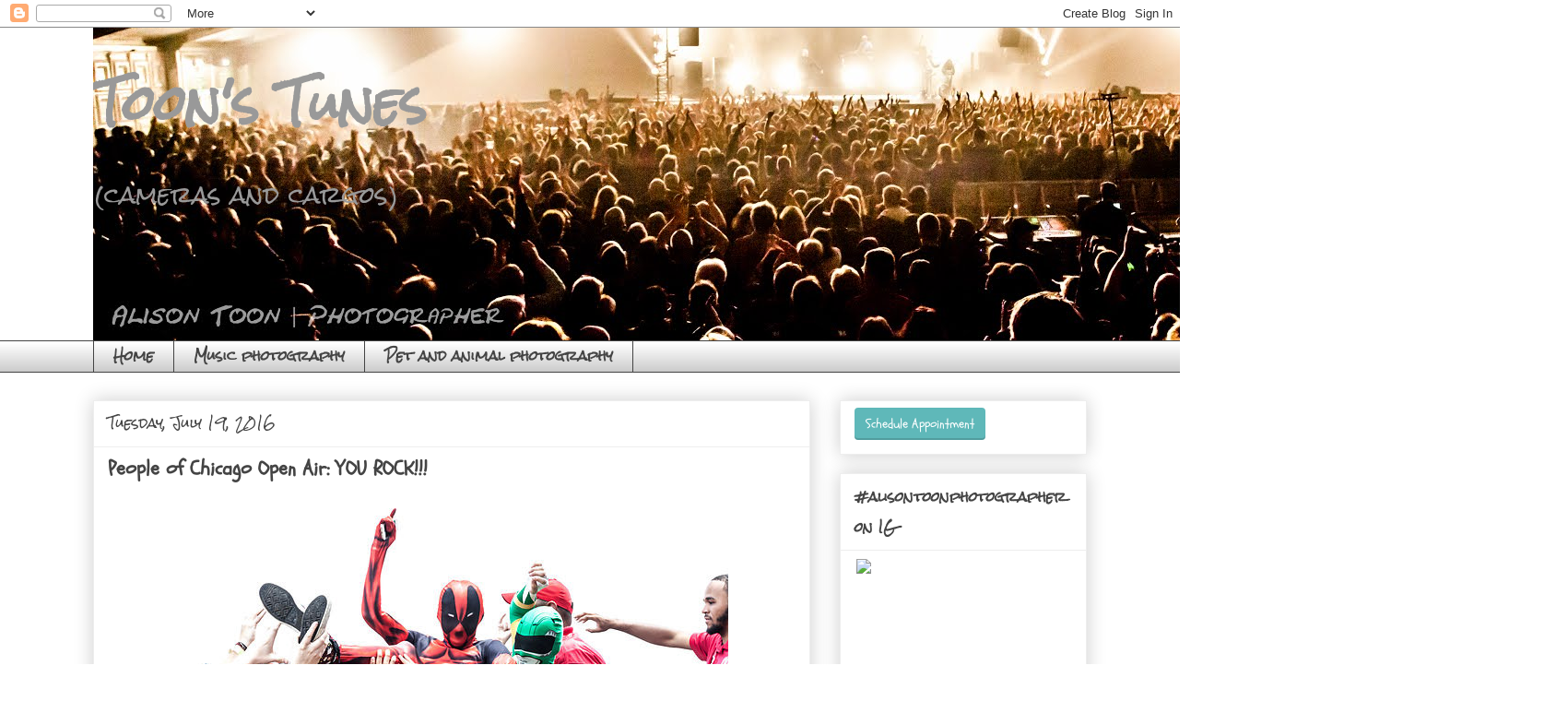

--- FILE ---
content_type: text/html; charset=UTF-8
request_url: https://www.camerasandcargos.com/2016/07/people-of-chicago-open-air-you-rock.html
body_size: 22900
content:
<!DOCTYPE html>
<html class='v2' dir='ltr' lang='en'>
<head>
<link href='https://www.blogger.com/static/v1/widgets/335934321-css_bundle_v2.css' rel='stylesheet' type='text/css'/>
<meta content='width=1100' name='viewport'/>
<meta content='text/html; charset=UTF-8' http-equiv='Content-Type'/>
<meta content='blogger' name='generator'/>
<link href='https://www.camerasandcargos.com/favicon.ico' rel='icon' type='image/x-icon'/>
<link href='https://www.camerasandcargos.com/2016/07/people-of-chicago-open-air-you-rock.html' rel='canonical'/>
<link rel="alternate" type="application/atom+xml" title="Toon&#39;s Tunes  - Atom" href="https://www.camerasandcargos.com/feeds/posts/default" />
<link rel="alternate" type="application/rss+xml" title="Toon&#39;s Tunes  - RSS" href="https://www.camerasandcargos.com/feeds/posts/default?alt=rss" />
<link rel="service.post" type="application/atom+xml" title="Toon&#39;s Tunes  - Atom" href="https://www.blogger.com/feeds/8063209915508536294/posts/default" />

<link rel="alternate" type="application/atom+xml" title="Toon&#39;s Tunes  - Atom" href="https://www.camerasandcargos.com/feeds/2388496476020504802/comments/default" />
<!--Can't find substitution for tag [blog.ieCssRetrofitLinks]-->
<link href='http://medias.photodeck.com/b80d078c-06bf-49b9-89b9-ea3f0bc654a1/HR-People-ChicagoOpenAir-20160717-8233_large.jpg' rel='image_src'/>
<meta content='https://www.camerasandcargos.com/2016/07/people-of-chicago-open-air-you-rock.html' property='og:url'/>
<meta content='People of Chicago Open Air: YOU ROCK!!!' property='og:title'/>
<meta content='Music, concert, festival photography, rock, jazz, pop, progressive prog, metal. Reviews, travel, gardening, music, events, Sacramento, California.' property='og:description'/>
<meta content='https://lh3.googleusercontent.com/blogger_img_proxy/[base64]w1200-h630-p-k-no-nu' property='og:image'/>
<title>Toon's Tunes : People of Chicago Open Air: YOU ROCK!!!</title>
<style type='text/css'>@font-face{font-family:'Rock Salt';font-style:normal;font-weight:400;font-display:swap;src:url(//fonts.gstatic.com/s/rocksalt/v24/MwQ0bhv11fWD6QsAVOZrt0M6p7NGrQ.woff2)format('woff2');unicode-range:U+0000-00FF,U+0131,U+0152-0153,U+02BB-02BC,U+02C6,U+02DA,U+02DC,U+0304,U+0308,U+0329,U+2000-206F,U+20AC,U+2122,U+2191,U+2193,U+2212,U+2215,U+FEFF,U+FFFD;}@font-face{font-family:'Schoolbell';font-style:normal;font-weight:400;font-display:swap;src:url(//fonts.gstatic.com/s/schoolbell/v18/92zQtBZWOrcgoe-fgnJIZxUa60ZpbiU.woff2)format('woff2');unicode-range:U+0000-00FF,U+0131,U+0152-0153,U+02BB-02BC,U+02C6,U+02DA,U+02DC,U+0304,U+0308,U+0329,U+2000-206F,U+20AC,U+2122,U+2191,U+2193,U+2212,U+2215,U+FEFF,U+FFFD;}</style>
<style id='page-skin-1' type='text/css'><!--
/*
-----------------------------------------------
Blogger Template Style
Name:     Awesome Inc.
Designer: Tina Chen
URL:      tinachen.org
----------------------------------------------- */
/* Content
----------------------------------------------- */
body {
font: normal normal 14px Schoolbell;
color: #444444;
background: #ffffff none repeat scroll top left;
}
html body .content-outer {
min-width: 0;
max-width: 100%;
width: 100%;
}
a:link {
text-decoration: none;
color: #3778cd;
}
a:visited {
text-decoration: none;
color: #4d469c;
}
a:hover {
text-decoration: underline;
color: #3778cd;
}
.body-fauxcolumn-outer .cap-top {
position: absolute;
z-index: 1;
height: 276px;
width: 100%;
background: transparent none repeat-x scroll top left;
_background-image: none;
}
/* Columns
----------------------------------------------- */
.content-inner {
padding: 0;
}
.header-inner .section {
margin: 0 16px;
}
.tabs-inner .section {
margin: 0 16px;
}
.main-inner {
padding-top: 30px;
}
.main-inner .column-center-inner,
.main-inner .column-left-inner,
.main-inner .column-right-inner {
padding: 0 5px;
}
*+html body .main-inner .column-center-inner {
margin-top: -30px;
}
#layout .main-inner .column-center-inner {
margin-top: 0;
}
/* Header
----------------------------------------------- */
.header-outer {
margin: 0 0 0 0;
background: transparent none repeat scroll 0 0;
}
.Header h1 {
font: normal bold 50px Rock Salt;
color: #999999;
text-shadow: 0 0 -1px #000000;
}
.Header h1 a {
color: #999999;
}
.Header .description {
font: normal normal 24px Rock Salt;
color: #999999;
}
.header-inner .Header .titlewrapper,
.header-inner .Header .descriptionwrapper {
padding-left: 0;
padding-right: 0;
margin-bottom: 0;
}
.header-inner .Header .titlewrapper {
padding-top: 22px;
}
/* Tabs
----------------------------------------------- */
.tabs-outer {
overflow: hidden;
position: relative;
background: #ffffff url(//www.blogblog.com/1kt/awesomeinc/tabs_gradient_light.png) repeat scroll 0 0;
}
#layout .tabs-outer {
overflow: visible;
}
.tabs-cap-top, .tabs-cap-bottom {
position: absolute;
width: 100%;
border-top: 1px solid #444444;
}
.tabs-cap-bottom {
bottom: 0;
}
.tabs-inner .widget li a {
display: inline-block;
margin: 0;
padding: .6em 1.5em;
font: normal bold 14px Rock Salt;
color: #444444;
border-top: 1px solid #444444;
border-bottom: 1px solid #444444;
border-left: 1px solid #444444;
height: 16px;
line-height: 16px;
}
.tabs-inner .widget li:last-child a {
border-right: 1px solid #444444;
}
.tabs-inner .widget li.selected a, .tabs-inner .widget li a:hover {
background: #999999 url(//www.blogblog.com/1kt/awesomeinc/tabs_gradient_light.png) repeat-x scroll 0 -100px;
color: #ffffff;
}
/* Headings
----------------------------------------------- */
h2 {
font: normal bold 14px Rock Salt;
color: #444444;
}
/* Widgets
----------------------------------------------- */
.main-inner .section {
margin: 0 27px;
padding: 0;
}
.main-inner .column-left-outer,
.main-inner .column-right-outer {
margin-top: 0;
}
#layout .main-inner .column-left-outer,
#layout .main-inner .column-right-outer {
margin-top: 0;
}
.main-inner .column-left-inner,
.main-inner .column-right-inner {
background: transparent none repeat 0 0;
-moz-box-shadow: 0 0 0 rgba(0, 0, 0, .2);
-webkit-box-shadow: 0 0 0 rgba(0, 0, 0, .2);
-goog-ms-box-shadow: 0 0 0 rgba(0, 0, 0, .2);
box-shadow: 0 0 0 rgba(0, 0, 0, .2);
-moz-border-radius: 0;
-webkit-border-radius: 0;
-goog-ms-border-radius: 0;
border-radius: 0;
}
#layout .main-inner .column-left-inner,
#layout .main-inner .column-right-inner {
margin-top: 0;
}
.sidebar .widget {
font: normal normal 14px Schoolbell;
color: #444444;
}
.sidebar .widget a:link {
color: #3778cd;
}
.sidebar .widget a:visited {
color: #4d469c;
}
.sidebar .widget a:hover {
color: #3778cd;
}
.sidebar .widget h2 {
text-shadow: 0 0 -1px #000000;
}
.main-inner .widget {
background-color: #ffffff;
border: 1px solid #eeeeee;
padding: 0 15px 15px;
margin: 20px -16px;
-moz-box-shadow: 0 0 20px rgba(0, 0, 0, .2);
-webkit-box-shadow: 0 0 20px rgba(0, 0, 0, .2);
-goog-ms-box-shadow: 0 0 20px rgba(0, 0, 0, .2);
box-shadow: 0 0 20px rgba(0, 0, 0, .2);
-moz-border-radius: 0;
-webkit-border-radius: 0;
-goog-ms-border-radius: 0;
border-radius: 0;
}
.main-inner .widget h2 {
margin: 0 -15px;
padding: .6em 15px .5em;
border-bottom: 1px solid transparent;
}
.footer-inner .widget h2 {
padding: 0 0 .4em;
border-bottom: 1px solid transparent;
}
.main-inner .widget h2 + div, .footer-inner .widget h2 + div {
border-top: 1px solid #eeeeee;
padding-top: 8px;
}
.main-inner .widget .widget-content {
margin: 0 -15px;
padding: 7px 15px 0;
}
.main-inner .widget ul, .main-inner .widget #ArchiveList ul.flat {
margin: -8px -15px 0;
padding: 0;
list-style: none;
}
.main-inner .widget #ArchiveList {
margin: -8px 0 0;
}
.main-inner .widget ul li, .main-inner .widget #ArchiveList ul.flat li {
padding: .5em 15px;
text-indent: 0;
color: #666666;
border-top: 1px solid #eeeeee;
border-bottom: 1px solid transparent;
}
.main-inner .widget #ArchiveList ul li {
padding-top: .25em;
padding-bottom: .25em;
}
.main-inner .widget ul li:first-child, .main-inner .widget #ArchiveList ul.flat li:first-child {
border-top: none;
}
.main-inner .widget ul li:last-child, .main-inner .widget #ArchiveList ul.flat li:last-child {
border-bottom: none;
}
.post-body {
position: relative;
}
.main-inner .widget .post-body ul {
padding: 0 2.5em;
margin: .5em 0;
list-style: disc;
}
.main-inner .widget .post-body ul li {
padding: 0.25em 0;
margin-bottom: .25em;
color: #444444;
border: none;
}
.footer-inner .widget ul {
padding: 0;
list-style: none;
}
.widget .zippy {
color: #666666;
}
/* Posts
----------------------------------------------- */
body .main-inner .Blog {
padding: 0;
margin-bottom: 1em;
background-color: transparent;
border: none;
-moz-box-shadow: 0 0 0 rgba(0, 0, 0, 0);
-webkit-box-shadow: 0 0 0 rgba(0, 0, 0, 0);
-goog-ms-box-shadow: 0 0 0 rgba(0, 0, 0, 0);
box-shadow: 0 0 0 rgba(0, 0, 0, 0);
}
.main-inner .section:last-child .Blog:last-child {
padding: 0;
margin-bottom: 1em;
}
.main-inner .widget h2.date-header {
margin: 0 -15px 1px;
padding: 0 0 0 0;
font: normal normal 14px Rock Salt;
color: #444444;
background: transparent none no-repeat scroll top left;
border-top: 0 solid #eeeeee;
border-bottom: 1px solid transparent;
-moz-border-radius-topleft: 0;
-moz-border-radius-topright: 0;
-webkit-border-top-left-radius: 0;
-webkit-border-top-right-radius: 0;
border-top-left-radius: 0;
border-top-right-radius: 0;
position: static;
bottom: 100%;
right: 15px;
text-shadow: 0 0 -1px #000000;
}
.main-inner .widget h2.date-header span {
font: normal normal 14px Rock Salt;
display: block;
padding: .5em 15px;
border-left: 0 solid #eeeeee;
border-right: 0 solid #eeeeee;
}
.date-outer {
position: relative;
margin: 30px 0 20px;
padding: 0 15px;
background-color: #ffffff;
border: 1px solid #eeeeee;
-moz-box-shadow: 0 0 20px rgba(0, 0, 0, .2);
-webkit-box-shadow: 0 0 20px rgba(0, 0, 0, .2);
-goog-ms-box-shadow: 0 0 20px rgba(0, 0, 0, .2);
box-shadow: 0 0 20px rgba(0, 0, 0, .2);
-moz-border-radius: 0;
-webkit-border-radius: 0;
-goog-ms-border-radius: 0;
border-radius: 0;
}
.date-outer:first-child {
margin-top: 0;
}
.date-outer:last-child {
margin-bottom: 20px;
-moz-border-radius-bottomleft: 0;
-moz-border-radius-bottomright: 0;
-webkit-border-bottom-left-radius: 0;
-webkit-border-bottom-right-radius: 0;
-goog-ms-border-bottom-left-radius: 0;
-goog-ms-border-bottom-right-radius: 0;
border-bottom-left-radius: 0;
border-bottom-right-radius: 0;
}
.date-posts {
margin: 0 -15px;
padding: 0 15px;
clear: both;
}
.post-outer, .inline-ad {
border-top: 1px solid #eeeeee;
margin: 0 -15px;
padding: 15px 15px;
}
.post-outer {
padding-bottom: 10px;
}
.post-outer:first-child {
padding-top: 0;
border-top: none;
}
.post-outer:last-child, .inline-ad:last-child {
border-bottom: none;
}
.post-body {
position: relative;
}
.post-body img {
padding: 8px;
background: transparent;
border: 1px solid transparent;
-moz-box-shadow: 0 0 0 rgba(0, 0, 0, .2);
-webkit-box-shadow: 0 0 0 rgba(0, 0, 0, .2);
box-shadow: 0 0 0 rgba(0, 0, 0, .2);
-moz-border-radius: 0;
-webkit-border-radius: 0;
border-radius: 0;
}
h3.post-title, h4 {
font: normal bold 22px Schoolbell;
color: #444444;
}
h3.post-title a {
font: normal bold 22px Schoolbell;
color: #444444;
}
h3.post-title a:hover {
color: #3778cd;
text-decoration: underline;
}
.post-header {
margin: 0 0 1em;
}
.post-body {
line-height: 1.4;
}
.post-outer h2 {
color: #444444;
}
.post-footer {
margin: 1.5em 0 0;
}
#blog-pager {
padding: 15px;
font-size: 120%;
background-color: #ffffff;
border: 1px solid #eeeeee;
-moz-box-shadow: 0 0 20px rgba(0, 0, 0, .2);
-webkit-box-shadow: 0 0 20px rgba(0, 0, 0, .2);
-goog-ms-box-shadow: 0 0 20px rgba(0, 0, 0, .2);
box-shadow: 0 0 20px rgba(0, 0, 0, .2);
-moz-border-radius: 0;
-webkit-border-radius: 0;
-goog-ms-border-radius: 0;
border-radius: 0;
-moz-border-radius-topleft: 0;
-moz-border-radius-topright: 0;
-webkit-border-top-left-radius: 0;
-webkit-border-top-right-radius: 0;
-goog-ms-border-top-left-radius: 0;
-goog-ms-border-top-right-radius: 0;
border-top-left-radius: 0;
border-top-right-radius-topright: 0;
margin-top: 1em;
}
.blog-feeds, .post-feeds {
margin: 1em 0;
text-align: center;
color: #444444;
}
.blog-feeds a, .post-feeds a {
color: #3778cd;
}
.blog-feeds a:visited, .post-feeds a:visited {
color: #4d469c;
}
.blog-feeds a:hover, .post-feeds a:hover {
color: #3778cd;
}
.post-outer .comments {
margin-top: 2em;
}
/* Comments
----------------------------------------------- */
.comments .comments-content .icon.blog-author {
background-repeat: no-repeat;
background-image: url([data-uri]);
}
.comments .comments-content .loadmore a {
border-top: 1px solid #444444;
border-bottom: 1px solid #444444;
}
.comments .continue {
border-top: 2px solid #444444;
}
/* Footer
----------------------------------------------- */
.footer-outer {
margin: -20px 0 -1px;
padding: 20px 0 0;
color: #444444;
overflow: hidden;
}
.footer-fauxborder-left {
border-top: 1px solid #eeeeee;
background: #ffffff none repeat scroll 0 0;
-moz-box-shadow: 0 0 20px rgba(0, 0, 0, .2);
-webkit-box-shadow: 0 0 20px rgba(0, 0, 0, .2);
-goog-ms-box-shadow: 0 0 20px rgba(0, 0, 0, .2);
box-shadow: 0 0 20px rgba(0, 0, 0, .2);
margin: 0 -20px;
}
/* Mobile
----------------------------------------------- */
body.mobile {
background-size: auto;
}
.mobile .body-fauxcolumn-outer {
background: transparent none repeat scroll top left;
}
*+html body.mobile .main-inner .column-center-inner {
margin-top: 0;
}
.mobile .main-inner .widget {
padding: 0 0 15px;
}
.mobile .main-inner .widget h2 + div,
.mobile .footer-inner .widget h2 + div {
border-top: none;
padding-top: 0;
}
.mobile .footer-inner .widget h2 {
padding: 0.5em 0;
border-bottom: none;
}
.mobile .main-inner .widget .widget-content {
margin: 0;
padding: 7px 0 0;
}
.mobile .main-inner .widget ul,
.mobile .main-inner .widget #ArchiveList ul.flat {
margin: 0 -15px 0;
}
.mobile .main-inner .widget h2.date-header {
right: 0;
}
.mobile .date-header span {
padding: 0.4em 0;
}
.mobile .date-outer:first-child {
margin-bottom: 0;
border: 1px solid #eeeeee;
-moz-border-radius-topleft: 0;
-moz-border-radius-topright: 0;
-webkit-border-top-left-radius: 0;
-webkit-border-top-right-radius: 0;
-goog-ms-border-top-left-radius: 0;
-goog-ms-border-top-right-radius: 0;
border-top-left-radius: 0;
border-top-right-radius: 0;
}
.mobile .date-outer {
border-color: #eeeeee;
border-width: 0 1px 1px;
}
.mobile .date-outer:last-child {
margin-bottom: 0;
}
.mobile .main-inner {
padding: 0;
}
.mobile .header-inner .section {
margin: 0;
}
.mobile .post-outer, .mobile .inline-ad {
padding: 5px 0;
}
.mobile .tabs-inner .section {
margin: 0 10px;
}
.mobile .main-inner .widget h2 {
margin: 0;
padding: 0;
}
.mobile .main-inner .widget h2.date-header span {
padding: 0;
}
.mobile .main-inner .widget .widget-content {
margin: 0;
padding: 7px 0 0;
}
.mobile #blog-pager {
border: 1px solid transparent;
background: #ffffff none repeat scroll 0 0;
}
.mobile .main-inner .column-left-inner,
.mobile .main-inner .column-right-inner {
background: transparent none repeat 0 0;
-moz-box-shadow: none;
-webkit-box-shadow: none;
-goog-ms-box-shadow: none;
box-shadow: none;
}
.mobile .date-posts {
margin: 0;
padding: 0;
}
.mobile .footer-fauxborder-left {
margin: 0;
border-top: inherit;
}
.mobile .main-inner .section:last-child .Blog:last-child {
margin-bottom: 0;
}
.mobile-index-contents {
color: #444444;
}
.mobile .mobile-link-button {
background: #3778cd url(//www.blogblog.com/1kt/awesomeinc/tabs_gradient_light.png) repeat scroll 0 0;
}
.mobile-link-button a:link, .mobile-link-button a:visited {
color: #ffffff;
}
.mobile .tabs-inner .PageList .widget-content {
background: transparent;
border-top: 1px solid;
border-color: #444444;
color: #444444;
}
.mobile .tabs-inner .PageList .widget-content .pagelist-arrow {
border-left: 1px solid #444444;
}

--></style>
<style id='template-skin-1' type='text/css'><!--
body {
min-width: 1110px;
}
.content-outer, .content-fauxcolumn-outer, .region-inner {
min-width: 1110px;
max-width: 1110px;
_width: 1110px;
}
.main-inner .columns {
padding-left: 0px;
padding-right: 300px;
}
.main-inner .fauxcolumn-center-outer {
left: 0px;
right: 300px;
/* IE6 does not respect left and right together */
_width: expression(this.parentNode.offsetWidth -
parseInt("0px") -
parseInt("300px") + 'px');
}
.main-inner .fauxcolumn-left-outer {
width: 0px;
}
.main-inner .fauxcolumn-right-outer {
width: 300px;
}
.main-inner .column-left-outer {
width: 0px;
right: 100%;
margin-left: -0px;
}
.main-inner .column-right-outer {
width: 300px;
margin-right: -300px;
}
#layout {
min-width: 0;
}
#layout .content-outer {
min-width: 0;
width: 800px;
}
#layout .region-inner {
min-width: 0;
width: auto;
}
body#layout div.add_widget {
padding: 8px;
}
body#layout div.add_widget a {
margin-left: 32px;
}
--></style>
<script type='text/javascript'>
        (function(i,s,o,g,r,a,m){i['GoogleAnalyticsObject']=r;i[r]=i[r]||function(){
        (i[r].q=i[r].q||[]).push(arguments)},i[r].l=1*new Date();a=s.createElement(o),
        m=s.getElementsByTagName(o)[0];a.async=1;a.src=g;m.parentNode.insertBefore(a,m)
        })(window,document,'script','https://www.google-analytics.com/analytics.js','ga');
        ga('create', 'UA-35684311-1', 'auto', 'blogger');
        ga('blogger.send', 'pageview');
      </script>
<link href='https://www.blogger.com/dyn-css/authorization.css?targetBlogID=8063209915508536294&amp;zx=b59be18a-05b4-48a2-9b8d-56cbcdfe8a6a' media='none' onload='if(media!=&#39;all&#39;)media=&#39;all&#39;' rel='stylesheet'/><noscript><link href='https://www.blogger.com/dyn-css/authorization.css?targetBlogID=8063209915508536294&amp;zx=b59be18a-05b4-48a2-9b8d-56cbcdfe8a6a' rel='stylesheet'/></noscript>
<meta name='google-adsense-platform-account' content='ca-host-pub-1556223355139109'/>
<meta name='google-adsense-platform-domain' content='blogspot.com'/>

<!-- data-ad-client=ca-pub-1939767213137674 -->

<link rel="stylesheet" href="https://fonts.googleapis.com/css2?display=swap&family=Raleway&family=Josefin+Sans&family=Architects+Daughter"></head>
<body class='loading variant-light'>
<div class='navbar section' id='navbar' name='Navbar'><div class='widget Navbar' data-version='1' id='Navbar1'><script type="text/javascript">
    function setAttributeOnload(object, attribute, val) {
      if(window.addEventListener) {
        window.addEventListener('load',
          function(){ object[attribute] = val; }, false);
      } else {
        window.attachEvent('onload', function(){ object[attribute] = val; });
      }
    }
  </script>
<div id="navbar-iframe-container"></div>
<script type="text/javascript" src="https://apis.google.com/js/platform.js"></script>
<script type="text/javascript">
      gapi.load("gapi.iframes:gapi.iframes.style.bubble", function() {
        if (gapi.iframes && gapi.iframes.getContext) {
          gapi.iframes.getContext().openChild({
              url: 'https://www.blogger.com/navbar/8063209915508536294?po\x3d2388496476020504802\x26origin\x3dhttps://www.camerasandcargos.com',
              where: document.getElementById("navbar-iframe-container"),
              id: "navbar-iframe"
          });
        }
      });
    </script><script type="text/javascript">
(function() {
var script = document.createElement('script');
script.type = 'text/javascript';
script.src = '//pagead2.googlesyndication.com/pagead/js/google_top_exp.js';
var head = document.getElementsByTagName('head')[0];
if (head) {
head.appendChild(script);
}})();
</script>
</div></div>
<div class='body-fauxcolumns'>
<div class='fauxcolumn-outer body-fauxcolumn-outer'>
<div class='cap-top'>
<div class='cap-left'></div>
<div class='cap-right'></div>
</div>
<div class='fauxborder-left'>
<div class='fauxborder-right'></div>
<div class='fauxcolumn-inner'>
</div>
</div>
<div class='cap-bottom'>
<div class='cap-left'></div>
<div class='cap-right'></div>
</div>
</div>
</div>
<div class='content'>
<div class='content-fauxcolumns'>
<div class='fauxcolumn-outer content-fauxcolumn-outer'>
<div class='cap-top'>
<div class='cap-left'></div>
<div class='cap-right'></div>
</div>
<div class='fauxborder-left'>
<div class='fauxborder-right'></div>
<div class='fauxcolumn-inner'>
</div>
</div>
<div class='cap-bottom'>
<div class='cap-left'></div>
<div class='cap-right'></div>
</div>
</div>
</div>
<div class='content-outer'>
<div class='content-cap-top cap-top'>
<div class='cap-left'></div>
<div class='cap-right'></div>
</div>
<div class='fauxborder-left content-fauxborder-left'>
<div class='fauxborder-right content-fauxborder-right'></div>
<div class='content-inner'>
<header>
<div class='header-outer'>
<div class='header-cap-top cap-top'>
<div class='cap-left'></div>
<div class='cap-right'></div>
</div>
<div class='fauxborder-left header-fauxborder-left'>
<div class='fauxborder-right header-fauxborder-right'></div>
<div class='region-inner header-inner'>
<div class='header section' id='header' name='Header'><div class='widget Header' data-version='1' id='Header1'>
<div id='header-inner' style='background-image: url("https://blogger.googleusercontent.com/img/b/R29vZ2xl/AVvXsEji84SJMn5hpYUmcLfEmGE28iaZobShKH_Sd6JQxB-2Oh98m-wyzaQ2j9yAbSatrpUXbYxVB-BvCTPsVmuHnlll0HpNfxCh0xjq-cxWlye07TItLZcxjTVZuY1DTpYsO_zySKd3JH7RQRKT/s1600/Blog3-PZ-2015-4252.jpg"); background-position: left; width: 1600px; min-height: 339px; _height: 339px; background-repeat: no-repeat; '>
<div class='titlewrapper' style='background: transparent'>
<h1 class='title' style='background: transparent; border-width: 0px'>
<a href='https://www.camerasandcargos.com/'>
Toon's Tunes 
</a>
</h1>
</div>
<div class='descriptionwrapper'>
<p class='description'><span>(cameras and cargos)</span></p>
</div>
</div>
</div></div>
</div>
</div>
<div class='header-cap-bottom cap-bottom'>
<div class='cap-left'></div>
<div class='cap-right'></div>
</div>
</div>
</header>
<div class='tabs-outer'>
<div class='tabs-cap-top cap-top'>
<div class='cap-left'></div>
<div class='cap-right'></div>
</div>
<div class='fauxborder-left tabs-fauxborder-left'>
<div class='fauxborder-right tabs-fauxborder-right'></div>
<div class='region-inner tabs-inner'>
<div class='tabs section' id='crosscol' name='Cross-Column'><div class='widget PageList' data-version='1' id='PageList1'>
<h2>Pages</h2>
<div class='widget-content'>
<ul>
<li>
<a href='https://www.camerasandcargos.com/'>Home</a>
</li>
<li>
<a href='https://www.camerasandcargos.com/p/concert-band.html'>Music photography</a>
</li>
<li>
<a href='https://www.camerasandcargos.com/p/pet-and-livestock-photography.html'>Pet and animal photography</a>
</li>
</ul>
<div class='clear'></div>
</div>
</div></div>
<div class='tabs no-items section' id='crosscol-overflow' name='Cross-Column 2'></div>
</div>
</div>
<div class='tabs-cap-bottom cap-bottom'>
<div class='cap-left'></div>
<div class='cap-right'></div>
</div>
</div>
<div class='main-outer'>
<div class='main-cap-top cap-top'>
<div class='cap-left'></div>
<div class='cap-right'></div>
</div>
<div class='fauxborder-left main-fauxborder-left'>
<div class='fauxborder-right main-fauxborder-right'></div>
<div class='region-inner main-inner'>
<div class='columns fauxcolumns'>
<div class='fauxcolumn-outer fauxcolumn-center-outer'>
<div class='cap-top'>
<div class='cap-left'></div>
<div class='cap-right'></div>
</div>
<div class='fauxborder-left'>
<div class='fauxborder-right'></div>
<div class='fauxcolumn-inner'>
</div>
</div>
<div class='cap-bottom'>
<div class='cap-left'></div>
<div class='cap-right'></div>
</div>
</div>
<div class='fauxcolumn-outer fauxcolumn-left-outer'>
<div class='cap-top'>
<div class='cap-left'></div>
<div class='cap-right'></div>
</div>
<div class='fauxborder-left'>
<div class='fauxborder-right'></div>
<div class='fauxcolumn-inner'>
</div>
</div>
<div class='cap-bottom'>
<div class='cap-left'></div>
<div class='cap-right'></div>
</div>
</div>
<div class='fauxcolumn-outer fauxcolumn-right-outer'>
<div class='cap-top'>
<div class='cap-left'></div>
<div class='cap-right'></div>
</div>
<div class='fauxborder-left'>
<div class='fauxborder-right'></div>
<div class='fauxcolumn-inner'>
</div>
</div>
<div class='cap-bottom'>
<div class='cap-left'></div>
<div class='cap-right'></div>
</div>
</div>
<!-- corrects IE6 width calculation -->
<div class='columns-inner'>
<div class='column-center-outer'>
<div class='column-center-inner'>
<div class='main section' id='main' name='Main'><div class='widget Blog' data-version='1' id='Blog1'>
<div class='blog-posts hfeed'>

          <div class="date-outer">
        
<h2 class='date-header'><span>Tuesday, July 19, 2016</span></h2>

          <div class="date-posts">
        
<div class='post-outer'>
<div class='post hentry uncustomized-post-template' itemprop='blogPost' itemscope='itemscope' itemtype='http://schema.org/BlogPosting'>
<meta content='http://medias.photodeck.com/b80d078c-06bf-49b9-89b9-ea3f0bc654a1/HR-People-ChicagoOpenAir-20160717-8233_large.jpg' itemprop='image_url'/>
<meta content='8063209915508536294' itemprop='blogId'/>
<meta content='2388496476020504802' itemprop='postId'/>
<a name='2388496476020504802'></a>
<h3 class='post-title entry-title' itemprop='name'>
People of Chicago Open Air: YOU ROCK!!!
</h3>
<div class='post-header'>
<div class='post-header-line-1'></div>
</div>
<div class='post-body entry-content' id='post-body-2388496476020504802' itemprop='description articleBody'>
<table align="center" cellpadding="0" cellspacing="0" class="tr-caption-container" style="margin-left: auto; margin-right: auto; text-align: center;"><tbody>
<tr><td style="text-align: center;"><a href="http://www.alisontoon.com/-/galleries/music/people-of-coa/-/medias/b80d078c-06bf-49b9-89b9-ea3f0bc654a1-superhero-crowd-surfers" style="margin-left: auto; margin-right: auto;"><img alt="Superhero crowd surfers" class="" height="400" id="mediaimg_bigthumb_b80d078c-06bf-49b9-89b9-ea3f0bc654a1" src="https://lh3.googleusercontent.com/blogger_img_proxy/[base64]s0-d" width="600"></a></td></tr>
<tr><td class="tr-caption" style="text-align: center;">Superhero surfers, and superhero security, Chicago Open Air</td></tr>
</tbody></table>
So here we are... the day after. Three days of wonderful fun and music at <a href="http://chicagoopenair.com/" target="_blank">Chicago Open Air</a>, at Toyota Park in Bridgeview, Ilinois, just down the road from Chicago's Midway airport, and the first ever <a href="http://chicagoopenair.com/" target="_blank">Chicago Open Air </a>metal and rock festival. I have the distinct impression it won't be the last!<br />
<br />
<a href="http://camerasandcargos.com/" target="_blank">Toon's Tunes/Cameras and Cargos</a>, aided-and-abbetted by partner-in-crime Andy Wright of <a href="http://www.andywrightstudios.com/" target="_blank">Andy Wright Studios/DeadFly Media</a>, was there for the entire, loud, heavy-as-a-lost-planet, exciting, exhilarating, happy weekend; check out both&nbsp;<a href="https://www.instagram.com/alisontoonphotographer/" target="_blank">@alisontoonphotographer</a> and <a href="https://www.instagram.com/only1andywright/" target="_blank">@only1andywright</a> on Instagram too!<br />
<br />
<div class="separator" style="clear: both; text-align: center;">
<a href="http://www.alisontoon.com/-/galleries/music/people-of-coa/-/medias/8c32cffc-f8bd-427c-b137-0a78e575bd2f-front-row-fans" style="margin-left: 1em; margin-right: 1em;"><img alt="Front-row fans" class="" height="338" id="mediaimg_bigthumb_8c32cffc-f8bd-427c-b137-0a78e575bd2f" src="https://lh3.googleusercontent.com/blogger_img_proxy/[base64]s0-d" width="600"></a></div>
<br />
<br />
But before we get into the music photos and reviews... before the singers and guitarists, the new favourites and the ones-I'd-travel-the-world-to-see-again... you know what we do here by now. It's all about you, the People of <a href="http://chicagoopenair.com/" target="_blank">Chicago Open Ai</a>r. Because without you, my dears, there wouldn't be any festivals, there wouldn't be any fun, the bands would have no-one to play for, and life would be that much less interesting.<br />
<br />
So let's say a huge THANK YOU <a href="http://chicagoopenair.com/lineup/" target="_blank">to all the bands and performers</a> from this past weekend--it was wonderful, wonderful! We'll tell more of your story shortly...<br />
<br />
<div class="separator" style="clear: both; text-align: center;">
<a href="http://www.alisontoon.com/-/galleries/music/people-of-coa/-/medias/1e357396-272c-4696-ad7f-3e9ac6127edb-crowdsurfers-at-chicago-open-air" style="margin-left: 1em; margin-right: 1em;"><img alt="Crowdsurfers at Chicago Open Air" class="" height="337" id="mediaimg_bigthumb_1e357396-272c-4696-ad7f-3e9ac6127edb" src="https://lh3.googleusercontent.com/blogger_img_proxy/[base64]s0-d" width="600"></a></div>
<br />
<br />
People of Chicago Open Air, you were wonderful!<br />
<br />
You were insane, and I mean insane, crowdsurfers; not only regular festival surfers, but guys with delivery boxes, mothers with their daughters on their chests, and a team of true superheros!!! You took selfie-movies while you surfed, and you were upstaging everyone!!! And you, the team of red-shirted security, who were there to catch the surfers, every one, no matter how fast they came over that barrier, no matter if they arrived three- or four-at-a-time. You were all awesome!!! &nbsp;(<b>Sacramento: take note</b>--<b>CHICAGO CROWDSURFERS RULE!!!</b> Are you going to let that one ride? Get ready for <a href="http://aftershockconcert.com/" target="_blank">Aftershock</a>!!!)<br />
<br />
<table align="center" cellpadding="0" cellspacing="0" class="tr-caption-container" style="margin-left: auto; margin-right: auto; text-align: center;"><tbody>
<tr><td style="text-align: center;"><a href="http://www.alisontoon.com/-/galleries/music/people-of-coa/-/medias/4b687901-1512-4770-9bfd-9e0b82711181-superhero-crowd-surfers" style="margin-left: auto; margin-right: auto;"><img alt="Superhero crowd surfers" class="" height="338" id="mediaimg_bigthumb_4b687901-1512-4770-9bfd-9e0b82711181" src="https://lh3.googleusercontent.com/blogger_img_proxy/[base64]s0-d" width="600"></a></td></tr>
<tr><td class="tr-caption" style="text-align: center;">Superhero crowdsurfer in the arms of security</td></tr>
</tbody></table>
You were security, and you were friendly and helpful and you bounced the beachballs back into the crowd, and I saw you spraying water on the people at the front of the tens-of-thousands of people when it was really, really, hot, and scooting them out through the pit to safety if it was all too much.<br />
<br />
You kept the festival grounds and facilities clean and tidy, and you did it with a smile, and I think you were enjoying the music, too!<br />
<br />
<table align="center" cellpadding="0" cellspacing="0" class="tr-caption-container" style="margin-left: auto; margin-right: auto; text-align: center;"><tbody>
<tr><td style="text-align: center;"><a href="http://www.alisontoon.com/-/galleries/music/people-of-coa/-/medias/1ee550b2-ac84-4d61-8bcd-1645c50018f0-event-staff" style="margin-left: auto; margin-right: auto;"><img alt="Event staff" class="" height="266" id="mediaimg_bigthumb_1ee550b2-ac84-4d61-8bcd-1645c50018f0" src="https://lh3.googleusercontent.com/blogger_img_proxy/[base64]s0-d" width="400"></a></td></tr>
<tr><td class="tr-caption" style="text-align: center;">Work crew for the weekend!</td></tr>
</tbody></table>
You had the crazy job of climbing up the swinging, suspended jumbotron screen, to work on it, when nobody in the audience knew you were there. And you assembled and dissembled the stage lights and pyro and special effects and the stages themselves, up all night, working while the rest of us were sleeping a few hours before the next day's show.<br />
<br />
<table align="center" cellpadding="0" cellspacing="0" class="tr-caption-container" style="margin-left: auto; margin-right: auto; text-align: center;"><tbody>
<tr><td style="text-align: center;"><a href="http://www.alisontoon.com/-/galleries/music/people-of-coa/-/medias/79bbbfd8-4871-4ab7-8c21-1e917fc3700a-working-on-the-jumbo-tv-screen" style="margin-left: auto; margin-right: auto;"><img alt="Working on the jumbo TV screen" class="" height="266" id="mediaimg_bigthumb_79bbbfd8-4871-4ab7-8c21-1e917fc3700a" src="https://lh3.googleusercontent.com/blogger_img_proxy/[base64]s0-d" width="400"></a></td></tr>
<tr><td class="tr-caption" style="text-align: center;">Working on the huge screen</td></tr>
</tbody></table>
<br />
<table cellpadding="0" cellspacing="0" class="tr-caption-container" style="float: left; margin-right: 1em; text-align: left;"><tbody>
<tr><td style="text-align: center;"><a href="http://www.alisontoon.com/-/galleries/music/people-of-coa/-/medias/e411d2bb-71cf-4422-83ad-34cbddd5ae80-jose-mangin" style="clear: left; margin-bottom: 1em; margin-left: auto; margin-right: auto;"><img alt="Jose Mangin" class="" height="320" id="mediaimg_bigthumb_e411d2bb-71cf-4422-83ad-34cbddd5ae80" src="https://lh3.googleusercontent.com/blogger_img_proxy/[base64]s0-d" width="320"></a></td></tr>
<tr><td class="tr-caption" style="text-align: center;">Jose Mangin, announcing the festival</td></tr>
</tbody></table>
You worked as part of the festival and you presented the performers, or you took students through the <a href="http://themusicexperience.com/" target="_blank">Music Experience</a> and talked to them about the music business. You greeted the performers and made sure everything ran on track and on schedule, all except for Mr. Manson, but I guess he's his own boss and we'll leave it at that, because Ivan Moody already said his bit &nbsp;;-)<br />
<br />
You sold the tickets and you publicized the event, and you made sure there was a stunning, yes stunning, line up for this show. And you were ready in case the storms that were threatening arrived, (and indeed, the last night of the festival finished with a huge symphony of thunder, lightning and rain).<br />
<br />
<table align="center" cellpadding="0" cellspacing="0" class="tr-caption-container" style="margin-left: auto; margin-right: auto; text-align: center;"><tbody>
<tr><td style="text-align: center;"><a href="http://www.alisontoon.com/-/galleries/music/people-of-coa/-/medias/4ab88fc1-c39d-4b67-8e96-2e56f72cd9ec-metal-and-rock-fans-chicago-open-air" style="margin-left: auto; margin-right: auto;"><img alt="Metal and rock fans, Chicago Open Air" class="" height="400" id="mediaimg_bigthumb_4ab88fc1-c39d-4b67-8e96-2e56f72cd9ec" src="https://lh3.googleusercontent.com/blogger_img_proxy/[base64]s0-d" width="600"></a></td></tr>
<tr><td class="tr-caption" style="text-align: center;">Happy happy happy</td></tr>
</tbody></table>
You worked at the food trucks and hot ovens and grills, and cooked and prepared and served lots of yummy man (and woman) food. You poured us drinks and served us with water and <a href="https://www.monsterenergy.com/" target="_blank">Monster Energy</a> and somethings-stronger, sometimes a lot stronger, and one or two of us were dancing funny, wobbly dances by the end of the day, but still came back for more the next morning, confused and dazed but ready to start all over again.<br />
<br />
<div class="separator" style="clear: both; text-align: center;">
<a href="http://www.alisontoon.com/-/galleries/music/people-of-coa/-/medias/10d7517b-fb53-47af-958e-f498dde7bedb-metal-and-rock-fans-chicago-open-air" style="margin-left: 1em; margin-right: 1em;"><img alt="Metal and rock fans, Chicago Open Air" class="" id="mediaimg_bigthumb_10d7517b-fb53-47af-958e-f498dde7bedb" src="https://lh3.googleusercontent.com/blogger_img_proxy/[base64]s0-d"></a></div>
<br />
<br />
But most of all, you were there to enjoy the music, in your tens of thousands; you wore whatever the hell you felt like: from almost nothing but string to a woollen cape, superhero onesies, lederhosen, stiletto heels, Doc Martens; a banana suit, more tattoos than a Navy of sailors and enough piercings to sink their ships; beautiful dresses, camo pants, F**K YOU t-shirts and <a href="http://fuckcancer.org/" target="_blank">FXCK Cancer </a>bags to support that organization's wonderful work, and you donated to <a href="https://www.facebook.com/takemehomerescue/" target="_blank">Take Me Home</a> (or bought a hug, same thing) to help rescue needy animals.<br />
<br />
<a href="http://www.alisontoon.com/-/galleries/music/people-of-coa/-/medias/ef352e7c-ffd2-4ca6-aaf7-dcbdcf67bbde-at-the-front" style="clear: right; float: right; margin-bottom: 1em; margin-left: 1em;"><img alt="At the front!" class="" height="266" id="mediaimg_bigthumb_ef352e7c-ffd2-4ca6-aaf7-dcbdcf67bbde" src="https://lh3.googleusercontent.com/blogger_img_proxy/[base64]s0-d" width="400"></a><br />
You came from Chicago (of course), but you also drove 11 hours from Kentucky and further. You came by plane from Denmark and Sweden and Japan and Canada, and like me, from California, and yes, it darn well was worth it, and yes, we'd drive all the way back there again in a heartbeat.<br />
<br />
It was that good.<br />
<br />
You even stood for hours, and hours, to have the chance of meeting Rammstein. Some of you in Lederhosen. I saw you. You did. You wore Lederhosen. And makeup. Came straight from the office to the festival, right?<br />
<br />
<table align="center" cellpadding="0" cellspacing="0" class="tr-caption-container" style="margin-left: auto; margin-right: auto; text-align: center;"><tbody>
<tr><td style="text-align: center;"><a href="http://www.alisontoon.com/-/galleries/music/people-of-coa/-/medias/2f85f3e7-144d-4d0c-8703-2dd17a07be96-you-too-can-be-a-banana" style="margin-left: auto; margin-right: auto;"><img alt="You too can be a banana" class="" height="400" id="mediaimg_bigthumb_2f85f3e7-144d-4d0c-8703-2dd17a07be96" src="https://lh3.googleusercontent.com/blogger_img_proxy/[base64]s0-d" width="600"></a></td></tr>
<tr><td class="tr-caption" style="text-align: center;">Happy Banana</td></tr>
</tbody></table>
You went from one stage to the other and back, time and again, and some of you must have identical twins or metal doppelgangers, because I saw you in the front row at both stages, and I have the photographic evidence to prove it. How the heck did you manage that???<br />
<br />
<table align="center" cellpadding="0" cellspacing="0" class="tr-caption-container" style="margin-left: auto; margin-right: auto; text-align: center;"><tbody>
<tr><td style="text-align: center;"><a href="http://www.alisontoon.com/-/galleries/music/people-of-coa/-/medias/39c75e86-69a0-41a4-8ab0-f03e738c273c-at-the-front" style="margin-left: auto; margin-right: auto;"><img alt="At the front!" class="" height="338" id="mediaimg_bigthumb_39c75e86-69a0-41a4-8ab0-f03e738c273c" src="https://lh3.googleusercontent.com/blogger_img_proxy/[base64]s0-d" width="600"></a></td></tr>
<tr><td class="tr-caption" style="text-align: center;">At the second stage</td></tr>
</tbody></table>
You created a huge, live, monster of a crowd, which swirled and breathed and kept popping up and out all of those surfers, and you let at least one rock star walk upon your waters. You moved like the ocean in the night, full of metal horns and middle fingers and at least one inflatable body part (what? why???)<br />
<br />
<table align="center" cellpadding="0" cellspacing="0" class="tr-caption-container" style="margin-left: auto; margin-right: auto; text-align: center;"><tbody>
<tr><td style="text-align: center;"><a href="http://www.alisontoon.com/-/galleries/music/people-of-coa/-/medias/ee1fce80-ae88-4629-b168-792acdd1ecd2-in-the-crowd" style="margin-left: auto; margin-right: auto;"><img alt="In the crowd" class="" height="400" id="mediaimg_bigthumb_ee1fce80-ae88-4629-b168-792acdd1ecd2" src="https://lh3.googleusercontent.com/blogger_img_proxy/[base64]s0-d" width="600"></a></td></tr>
<tr><td class="tr-caption" style="text-align: center;">Part of the crowd. Just one small part.&nbsp;</td></tr>
</tbody></table>
<br />
Oh my, <a href="http://www.alisontoon.com/-/galleries/music/people-of-coa/page/2" target="_blank">People of Chicago Open Air</a>, did you have fun? I know I did! Can we do it all over again, soon?<br />
<br />
(People of Chicago Open Air: I think you should all come to <a href="http://aftershockconcert.com/" target="_blank">Aftershock in Sacramento</a>. Chicago may have raised crowdsurfing to fine art, but Sacramento is the <b>home of the Circle Pit and the Wall of Death</b>. Let's get some cross-pollination going! Superhero mosh pits!!! Superhero-festival-smack down!!! &nbsp;Now there's an idea...)<br />
<br />
More, many more, or rather, many, many, MANY more photos in the <a href="http://www.alisontoon.com/-/galleries/music/people-of-coa" target="_blank">People of Chicago Open Air photo gallery -- click here -- </a>and more will be added as the other photos are edited. Feel free to use the Share button, that's what it's there for (it's in the top right corner of each photo, and looks like three dots joined by two lines)<br />
<br />
Music photos on their way very soon! Bookmark <a href="http://camerasandcargos.com/">http://camerasandcargos.com</a>, "like" <a href="https://www.facebook.com/therealtoonstunes/" target="_blank">our Facebook page,</a>&nbsp;follow the Instagrams at the top of this story, or follow&nbsp;<a href="https://twitter.com/alisontoon" target="_blank">@alisontoon on Twitter</a> for updates. And check out that <a href="http://www.alisontoon.com/-/galleries/music/people-of-coa/page/2" target="_blank">photo gallery</a> in case you find your own happy smiling face. I know you are there!<br />
<br />
<table align="center" cellpadding="0" cellspacing="0" class="tr-caption-container" style="margin-left: auto; margin-right: auto; text-align: center;"><tbody>
<tr><td style="text-align: center;"><a href="http://www.alisontoon.com/-/galleries/music/people-of-coa/-/medias/bd5f305e-ffb1-42e5-9837-eb92888224fe-at-the-front" style="margin-left: auto; margin-right: auto;"><img alt="At the front!" class="" height="338" id="mediaimg_bigthumb_bd5f305e-ffb1-42e5-9837-eb92888224fe" src="https://lh3.googleusercontent.com/blogger_img_proxy/[base64]s0-d" width="600"></a></td></tr>
<tr><td class="tr-caption" style="text-align: center;">Front row, main stage</td></tr>
</tbody></table>
<div style='clear: both;'></div>
</div>
<div class='post-footer'>
<div class='post-footer-line post-footer-line-1'>
<span class='post-author vcard'>
Posted by
<span class='fn' itemprop='author' itemscope='itemscope' itemtype='http://schema.org/Person'>
<meta content='https://www.blogger.com/profile/14312622637296166412' itemprop='url'/>
<a class='g-profile' href='https://www.blogger.com/profile/14312622637296166412' rel='author' title='author profile'>
<span itemprop='name'>Alison Toon Photographer</span>
</a>
</span>
</span>
<span class='post-timestamp'>
at
<meta content='https://www.camerasandcargos.com/2016/07/people-of-chicago-open-air-you-rock.html' itemprop='url'/>
<a class='timestamp-link' href='https://www.camerasandcargos.com/2016/07/people-of-chicago-open-air-you-rock.html' rel='bookmark' title='permanent link'><abbr class='published' itemprop='datePublished' title='2016-07-19T21:35:00-07:00'>9:35&#8239;PM</abbr></a>
</span>
<span class='post-comment-link'>
</span>
<span class='post-icons'>
<span class='item-action'>
<a href='https://www.blogger.com/email-post/8063209915508536294/2388496476020504802' title='Email Post'>
<img alt='' class='icon-action' height='13' src='https://resources.blogblog.com/img/icon18_email.gif' width='18'/>
</a>
</span>
<span class='item-control blog-admin pid-1963749903'>
<a href='https://www.blogger.com/post-edit.g?blogID=8063209915508536294&postID=2388496476020504802&from=pencil' title='Edit Post'>
<img alt='' class='icon-action' height='18' src='https://resources.blogblog.com/img/icon18_edit_allbkg.gif' width='18'/>
</a>
</span>
</span>
<div class='post-share-buttons goog-inline-block'>
<a class='goog-inline-block share-button sb-email' href='https://www.blogger.com/share-post.g?blogID=8063209915508536294&postID=2388496476020504802&target=email' target='_blank' title='Email This'><span class='share-button-link-text'>Email This</span></a><a class='goog-inline-block share-button sb-blog' href='https://www.blogger.com/share-post.g?blogID=8063209915508536294&postID=2388496476020504802&target=blog' onclick='window.open(this.href, "_blank", "height=270,width=475"); return false;' target='_blank' title='BlogThis!'><span class='share-button-link-text'>BlogThis!</span></a><a class='goog-inline-block share-button sb-twitter' href='https://www.blogger.com/share-post.g?blogID=8063209915508536294&postID=2388496476020504802&target=twitter' target='_blank' title='Share to X'><span class='share-button-link-text'>Share to X</span></a><a class='goog-inline-block share-button sb-facebook' href='https://www.blogger.com/share-post.g?blogID=8063209915508536294&postID=2388496476020504802&target=facebook' onclick='window.open(this.href, "_blank", "height=430,width=640"); return false;' target='_blank' title='Share to Facebook'><span class='share-button-link-text'>Share to Facebook</span></a><a class='goog-inline-block share-button sb-pinterest' href='https://www.blogger.com/share-post.g?blogID=8063209915508536294&postID=2388496476020504802&target=pinterest' target='_blank' title='Share to Pinterest'><span class='share-button-link-text'>Share to Pinterest</span></a>
</div>
</div>
<div class='post-footer-line post-footer-line-2'>
<span class='post-labels'>
</span>
</div>
<div class='post-footer-line post-footer-line-3'>
<span class='post-location'>
</span>
</div>
</div>
</div>
<div class='comments' id='comments'>
<a name='comments'></a>
<h4>No comments:</h4>
<div id='Blog1_comments-block-wrapper'>
<dl class='avatar-comment-indent' id='comments-block'>
</dl>
</div>
<p class='comment-footer'>
<div class='comment-form'>
<a name='comment-form'></a>
<h4 id='comment-post-message'>Post a Comment</h4>
<p>
</p>
<a href='https://www.blogger.com/comment/frame/8063209915508536294?po=2388496476020504802&hl=en&saa=85391&origin=https://www.camerasandcargos.com' id='comment-editor-src'></a>
<iframe allowtransparency='true' class='blogger-iframe-colorize blogger-comment-from-post' frameborder='0' height='410px' id='comment-editor' name='comment-editor' src='' width='100%'></iframe>
<script src='https://www.blogger.com/static/v1/jsbin/2830521187-comment_from_post_iframe.js' type='text/javascript'></script>
<script type='text/javascript'>
      BLOG_CMT_createIframe('https://www.blogger.com/rpc_relay.html');
    </script>
</div>
</p>
</div>
</div>

        </div></div>
      
</div>
<div class='blog-pager' id='blog-pager'>
<span id='blog-pager-newer-link'>
<a class='blog-pager-newer-link' href='https://www.camerasandcargos.com/2016/07/where-to-begin-three-days-of-chicago.html' id='Blog1_blog-pager-newer-link' title='Newer Post'>Newer Post</a>
</span>
<span id='blog-pager-older-link'>
<a class='blog-pager-older-link' href='https://www.camerasandcargos.com/2016/07/jack-in-box-freestyle-motocross-at.html' id='Blog1_blog-pager-older-link' title='Older Post'>Older Post</a>
</span>
<a class='home-link' href='https://www.camerasandcargos.com/'>Home</a>
</div>
<div class='clear'></div>
<div class='post-feeds'>
<div class='feed-links'>
Subscribe to:
<a class='feed-link' href='https://www.camerasandcargos.com/feeds/2388496476020504802/comments/default' target='_blank' type='application/atom+xml'>Post Comments (Atom)</a>
</div>
</div>
</div></div>
</div>
</div>
<div class='column-left-outer'>
<div class='column-left-inner'>
<aside>
</aside>
</div>
</div>
<div class='column-right-outer'>
<div class='column-right-inner'>
<aside>
<div class='sidebar section' id='sidebar-right-1'><div class='widget HTML' data-version='1' id='HTML5'>
<div class='widget-content'>
<a href="https://app.acuityscheduling.com/schedule.php?owner=15200792" target="_blank" class="acuity-embed-button" style="background: #5fb8b9; color: #fff; padding: 8px 12px; border: 0px; -webkit-box-shadow: 0 -2px 0 rgba(0,0,0,0.15) inset;-moz-box-shadow: 0 -2px 0 rgba(0,0,0,0.15) inset;box-shadow: 0 -2px 0 rgba(0,0,0,0.15) inset;border-radius: 4px; text-decoration: none; display: inline-block;">Schedule Appointment</a><link rel="stylesheet" href="https://embed.acuityscheduling.com/embed/button/15200792.css" id="acuity-button-styles" /><script src="https://embed.acuityscheduling.com/embed/button/15200792.js" async></script>
</div>
<div class='clear'></div>
</div><div class='widget HTML' data-version='1' id='HTML2'>
<h2 class='title'>#alisontoonphotographer on IG</h2>
<div class='widget-content'>
<!-- LightWidget WIDGET --><script src="https://cdn.lightwidget.com/widgets/lightwidget.js"></script><iframe src="https://cdn.lightwidget.com/widgets/ddc7ccaededc5d63be5230a1da523d58.html" scrolling="no" allowtransparency="true" class="lightwidget-widget" style="width:100%;border:0;overflow:hidden;"></iframe>
</div>
<div class='clear'></div>
</div><div class='widget Profile' data-version='1' id='Profile1'>
<h2>About Me</h2>
<div class='widget-content'>
<dl class='profile-datablock'>
<dt class='profile-data'>
<a class='profile-name-link g-profile' href='https://www.blogger.com/profile/14312622637296166412' rel='author' style='background-image: url(//www.blogger.com/img/logo-16.png);'>
Alison Toon Photographer
</a>
</dt>
</dl>
<a class='profile-link' href='https://www.blogger.com/profile/14312622637296166412' rel='author'>View my complete profile</a>
<div class='clear'></div>
</div>
</div><div class='widget Text' data-version='1' id='Text3'>
<h2 class='title'>HOW TOON'S TUNES WORKS</h2>
<div class='widget-content'>
<span =""  style="font-size:100%;">All photos are on the Toon's Tunes gallery server at </span><a href="http://alisontoon.com/" style="font-size: 100%;">http://alisontoon.com</a><span =""  style="font-size:100%;">. If any older post is missing photos, go to the performers' gallery in the Music section of  </span><a href="http://alisontoon.com/" style="font-size: 100%;">http://alisontoon.com</a><span =""  style="font-size:100%;"> - you'll find them there. Check info about licensing editorial images on the </span><a href="http://www.alisontoon.com/about" style="font-size: 100%;">About </a><span =""  style="font-size:100%;">page. Some images are restricted for use in Toon's Tunes/Cameras And Cargos galleries only.</span><div style="font-size: 100%; font-weight: normal;"><br /></div><div><span style="font-size: 100%;font-size:100%;">Read the stories, comment if you like: if you want to contribute to costs, feel free to<a href="https://app.acuityscheduling.com/schedule.php?owner=15200792"> commission a photo session</a> or to purchase a high-res image to publish in your magazine or newspaper from </span><a href="http://alisontoon.com/" style="font-size: 100%;">http://alisontoon.com</a>... or if you are feeling really, really kind, use the donate button below to contribute to the costs of maintaining this site!</div><div><br /></div><div>For stock images--not music--also check out my galleries on <a href="https://www.picfair.com/?rcs=6t19HHU">Picfair.com</a> and <a href="https://stock.adobe.com/contributor/205967600/Alison%20Toon">Adobe Stock</a>, or purchase directly from <a href="http://alisontoon.com">http://alisontoon.com</a> </div>
</div>
<div class='clear'></div>
</div><div class='widget HTML' data-version='1' id='HTML6'>
<div class='widget-content'>
<form action="https://www.paypal.com/cgi-bin/webscr" method="post" target="_top">
<input type="hidden" name="cmd" value="_s-xclick" />
<input type="hidden" name="hosted_button_id" value="YF76ANR6NH2XE" />
<input type="image" src="https://www.paypalobjects.com/en_US/GB/i/btn/btn_donateCC_LG.gif" border="0" name="submit" alt="PayPal &#8211; The safer, easier way to pay online!" />
<img alt="" border="0" src="https://www.paypalobjects.com/en_GB/i/scr/pixel.gif" width="1" height="1" />
</form>
</div>
<div class='clear'></div>
</div><div class='widget HTML' data-version='1' id='HTML4'>
<div class='widget-content'>
<a href="http://www.facebook.com/therealtoonstunes" target="_TOP" title="User">
<img alt="user" style="border: 0px none ;" src="https://lh3.googleusercontent.com/blogger_img_proxy/AEn0k_trxdM7t4eUfA42AL24oeKbCGMBoC0g4GqVhC0Aq9eTygv9f36Ke3rhPxsfHWoSYElDIDR7oeu5g76BxBKIp4eIH6OnykzP0LUGFXOLPXNAleJs9MGbeowrahptqg=s0-d"></a>
</div>
<div class='clear'></div>
</div><div class='widget PopularPosts' data-version='1' id='PopularPosts1'>
<h2>Popular Posts</h2>
<div class='widget-content popular-posts'>
<ul>
<li>
<div class='item-title'><a href='https://www.camerasandcargos.com/2021/12/darby-and-walk-line-rising-star.html'>Darby and Walk The Line - a rising star</a></div>
<div class='item-snippet'>Darby, Bloodshake Chorus  &#160;You may have heard me raving about a Norfolk band, The Bloodshake Chorus ; my first live show  after returning to...</div>
</li>
<li>
<div class='item-title'><a href='https://www.camerasandcargos.com/2018/11/i-who-have-nothing-listen-to-this.html'>I Who Have Nothing (listen to this)</a></div>
<div class='item-snippet'>  If you grew up after the 1960&#39;s and &#39;70s, the idea of a song being a hit--rather than the band or performer--is a strange concept....</div>
</li>
<li>
<div class='item-title'><a href='https://www.camerasandcargos.com/2014/06/sactown-rocks-and-everyone-had-fun.html'>SacTown Rocks, and everyone had fun. Local music, the city rocked!</a></div>
<div class='item-snippet'>Put in motion by  98 Rock&#39;s Pat Martin, SacTown Rocks  took over several blocks of Capitol Mall, between the Capitol building and the go...</div>
</li>
<li>
<div class='item-title'><a href='https://www.camerasandcargos.com/2012/09/aftershock-first-thoughts.html'>Aftershock: first thoughts</a></div>
<div class='item-snippet'>Photos on their way... twelve bands in one day, there are a few to edit and upload. Go to my Flickr photostream and you&#39;ll see the sets ...</div>
</li>
<li>
<div class='item-title'><a href='https://www.camerasandcargos.com/2016/08/photo-gallery-adelitas-way-at-boardwalk.html'>Photo gallery: Adelitas Way at the Boardwalk, Orangevale</a></div>
<div class='item-snippet'>  Rick DeJesus, Adelitas Way   Adelitas Way , hard rock band from Las Vegas, special guests on tour with Thousand Foot Krutch, and on stage ...</div>
</li>
<li>
<div class='item-title'><a href='https://www.camerasandcargos.com/2015/09/in-this-moment-show-in-reno-aha-moment.html'>In This Moment, a show in Reno, an "aha!" moment... and a new single available today</a></div>
<div class='item-snippet'>  In This Moment, Reno, NV   Third time seeing In This Moment  live (if you count the webcast from last year&#39;s Knotfest ), and it&#39;s ...</div>
</li>
<li>
<div class='item-title'><a href='https://www.camerasandcargos.com/2017/08/dead-cross-at-sacramentos-ace-of-spades.html'>Dead Cross, at Sacramento's Ace of Spades: touring their album</a></div>
<div class='item-snippet'>  Mike Patton, Dead Cross   If I tell you I&#39;m &quot;dead cross&quot; with my not-lost-it-yet English accent, it&#39;s me showing anger, ...</div>
</li>
<li>
<div class='item-title'><a href='https://www.camerasandcargos.com/2021/12/marillion-london-hammersmith-light-was.html'>Marillion, London Hammersmith: The Light was Saved!</a></div>
<div class='item-snippet'>Confetti... Marillion, Hammersmith, London And so the tour came to a glorious end: the Eventim Apollo, or as so many still call it, the Hamm...</div>
</li>
</ul>
<div class='clear'></div>
</div>
</div><div class='widget HTML' data-version='1' id='HTML3'>
<div class='widget-content'>
<!-- Place this tag where you want the +1 button to render. -->
<div class="g-plusone" data-annotation="inline" data-width="300"></div>

<!-- Place this tag after the last +1 button tag. -->
<script type="text/javascript">
  (function() {
    var po = document.createElement('script'); po.type = 'text/javascript'; po.async = true;
    po.src = 'https://apis.google.com/js/plusone.js';
    var s = document.getElementsByTagName('script')[0]; s.parentNode.insertBefore(po, s);
  })();
</script>
</div>
<div class='clear'></div>
</div><div class='widget BlogArchive' data-version='1' id='BlogArchive1'>
<h2>Blog Archive</h2>
<div class='widget-content'>
<div id='ArchiveList'>
<div id='BlogArchive1_ArchiveList'>
<ul class='hierarchy'>
<li class='archivedate collapsed'>
<a class='toggle' href='javascript:void(0)'>
<span class='zippy'>

        &#9658;&#160;
      
</span>
</a>
<a class='post-count-link' href='https://www.camerasandcargos.com/2022/'>
2022
</a>
<span class='post-count' dir='ltr'>(3)</span>
<ul class='hierarchy'>
<li class='archivedate collapsed'>
<a class='toggle' href='javascript:void(0)'>
<span class='zippy'>

        &#9658;&#160;
      
</span>
</a>
<a class='post-count-link' href='https://www.camerasandcargos.com/2022/11/'>
November
</a>
<span class='post-count' dir='ltr'>(1)</span>
</li>
</ul>
<ul class='hierarchy'>
<li class='archivedate collapsed'>
<a class='toggle' href='javascript:void(0)'>
<span class='zippy'>

        &#9658;&#160;
      
</span>
</a>
<a class='post-count-link' href='https://www.camerasandcargos.com/2022/05/'>
May
</a>
<span class='post-count' dir='ltr'>(1)</span>
</li>
</ul>
<ul class='hierarchy'>
<li class='archivedate collapsed'>
<a class='toggle' href='javascript:void(0)'>
<span class='zippy'>

        &#9658;&#160;
      
</span>
</a>
<a class='post-count-link' href='https://www.camerasandcargos.com/2022/03/'>
March
</a>
<span class='post-count' dir='ltr'>(1)</span>
</li>
</ul>
</li>
</ul>
<ul class='hierarchy'>
<li class='archivedate collapsed'>
<a class='toggle' href='javascript:void(0)'>
<span class='zippy'>

        &#9658;&#160;
      
</span>
</a>
<a class='post-count-link' href='https://www.camerasandcargos.com/2021/'>
2021
</a>
<span class='post-count' dir='ltr'>(12)</span>
<ul class='hierarchy'>
<li class='archivedate collapsed'>
<a class='toggle' href='javascript:void(0)'>
<span class='zippy'>

        &#9658;&#160;
      
</span>
</a>
<a class='post-count-link' href='https://www.camerasandcargos.com/2021/12/'>
December
</a>
<span class='post-count' dir='ltr'>(4)</span>
</li>
</ul>
<ul class='hierarchy'>
<li class='archivedate collapsed'>
<a class='toggle' href='javascript:void(0)'>
<span class='zippy'>

        &#9658;&#160;
      
</span>
</a>
<a class='post-count-link' href='https://www.camerasandcargos.com/2021/11/'>
November
</a>
<span class='post-count' dir='ltr'>(2)</span>
</li>
</ul>
<ul class='hierarchy'>
<li class='archivedate collapsed'>
<a class='toggle' href='javascript:void(0)'>
<span class='zippy'>

        &#9658;&#160;
      
</span>
</a>
<a class='post-count-link' href='https://www.camerasandcargos.com/2021/10/'>
October
</a>
<span class='post-count' dir='ltr'>(1)</span>
</li>
</ul>
<ul class='hierarchy'>
<li class='archivedate collapsed'>
<a class='toggle' href='javascript:void(0)'>
<span class='zippy'>

        &#9658;&#160;
      
</span>
</a>
<a class='post-count-link' href='https://www.camerasandcargos.com/2021/08/'>
August
</a>
<span class='post-count' dir='ltr'>(2)</span>
</li>
</ul>
<ul class='hierarchy'>
<li class='archivedate collapsed'>
<a class='toggle' href='javascript:void(0)'>
<span class='zippy'>

        &#9658;&#160;
      
</span>
</a>
<a class='post-count-link' href='https://www.camerasandcargos.com/2021/07/'>
July
</a>
<span class='post-count' dir='ltr'>(1)</span>
</li>
</ul>
<ul class='hierarchy'>
<li class='archivedate collapsed'>
<a class='toggle' href='javascript:void(0)'>
<span class='zippy'>

        &#9658;&#160;
      
</span>
</a>
<a class='post-count-link' href='https://www.camerasandcargos.com/2021/05/'>
May
</a>
<span class='post-count' dir='ltr'>(2)</span>
</li>
</ul>
</li>
</ul>
<ul class='hierarchy'>
<li class='archivedate collapsed'>
<a class='toggle' href='javascript:void(0)'>
<span class='zippy'>

        &#9658;&#160;
      
</span>
</a>
<a class='post-count-link' href='https://www.camerasandcargos.com/2020/'>
2020
</a>
<span class='post-count' dir='ltr'>(7)</span>
<ul class='hierarchy'>
<li class='archivedate collapsed'>
<a class='toggle' href='javascript:void(0)'>
<span class='zippy'>

        &#9658;&#160;
      
</span>
</a>
<a class='post-count-link' href='https://www.camerasandcargos.com/2020/12/'>
December
</a>
<span class='post-count' dir='ltr'>(2)</span>
</li>
</ul>
<ul class='hierarchy'>
<li class='archivedate collapsed'>
<a class='toggle' href='javascript:void(0)'>
<span class='zippy'>

        &#9658;&#160;
      
</span>
</a>
<a class='post-count-link' href='https://www.camerasandcargos.com/2020/03/'>
March
</a>
<span class='post-count' dir='ltr'>(2)</span>
</li>
</ul>
<ul class='hierarchy'>
<li class='archivedate collapsed'>
<a class='toggle' href='javascript:void(0)'>
<span class='zippy'>

        &#9658;&#160;
      
</span>
</a>
<a class='post-count-link' href='https://www.camerasandcargos.com/2020/02/'>
February
</a>
<span class='post-count' dir='ltr'>(1)</span>
</li>
</ul>
<ul class='hierarchy'>
<li class='archivedate collapsed'>
<a class='toggle' href='javascript:void(0)'>
<span class='zippy'>

        &#9658;&#160;
      
</span>
</a>
<a class='post-count-link' href='https://www.camerasandcargos.com/2020/01/'>
January
</a>
<span class='post-count' dir='ltr'>(2)</span>
</li>
</ul>
</li>
</ul>
<ul class='hierarchy'>
<li class='archivedate collapsed'>
<a class='toggle' href='javascript:void(0)'>
<span class='zippy'>

        &#9658;&#160;
      
</span>
</a>
<a class='post-count-link' href='https://www.camerasandcargos.com/2019/'>
2019
</a>
<span class='post-count' dir='ltr'>(25)</span>
<ul class='hierarchy'>
<li class='archivedate collapsed'>
<a class='toggle' href='javascript:void(0)'>
<span class='zippy'>

        &#9658;&#160;
      
</span>
</a>
<a class='post-count-link' href='https://www.camerasandcargos.com/2019/12/'>
December
</a>
<span class='post-count' dir='ltr'>(2)</span>
</li>
</ul>
<ul class='hierarchy'>
<li class='archivedate collapsed'>
<a class='toggle' href='javascript:void(0)'>
<span class='zippy'>

        &#9658;&#160;
      
</span>
</a>
<a class='post-count-link' href='https://www.camerasandcargos.com/2019/11/'>
November
</a>
<span class='post-count' dir='ltr'>(2)</span>
</li>
</ul>
<ul class='hierarchy'>
<li class='archivedate collapsed'>
<a class='toggle' href='javascript:void(0)'>
<span class='zippy'>

        &#9658;&#160;
      
</span>
</a>
<a class='post-count-link' href='https://www.camerasandcargos.com/2019/10/'>
October
</a>
<span class='post-count' dir='ltr'>(9)</span>
</li>
</ul>
<ul class='hierarchy'>
<li class='archivedate collapsed'>
<a class='toggle' href='javascript:void(0)'>
<span class='zippy'>

        &#9658;&#160;
      
</span>
</a>
<a class='post-count-link' href='https://www.camerasandcargos.com/2019/09/'>
September
</a>
<span class='post-count' dir='ltr'>(4)</span>
</li>
</ul>
<ul class='hierarchy'>
<li class='archivedate collapsed'>
<a class='toggle' href='javascript:void(0)'>
<span class='zippy'>

        &#9658;&#160;
      
</span>
</a>
<a class='post-count-link' href='https://www.camerasandcargos.com/2019/08/'>
August
</a>
<span class='post-count' dir='ltr'>(1)</span>
</li>
</ul>
<ul class='hierarchy'>
<li class='archivedate collapsed'>
<a class='toggle' href='javascript:void(0)'>
<span class='zippy'>

        &#9658;&#160;
      
</span>
</a>
<a class='post-count-link' href='https://www.camerasandcargos.com/2019/07/'>
July
</a>
<span class='post-count' dir='ltr'>(2)</span>
</li>
</ul>
<ul class='hierarchy'>
<li class='archivedate collapsed'>
<a class='toggle' href='javascript:void(0)'>
<span class='zippy'>

        &#9658;&#160;
      
</span>
</a>
<a class='post-count-link' href='https://www.camerasandcargos.com/2019/06/'>
June
</a>
<span class='post-count' dir='ltr'>(1)</span>
</li>
</ul>
<ul class='hierarchy'>
<li class='archivedate collapsed'>
<a class='toggle' href='javascript:void(0)'>
<span class='zippy'>

        &#9658;&#160;
      
</span>
</a>
<a class='post-count-link' href='https://www.camerasandcargos.com/2019/04/'>
April
</a>
<span class='post-count' dir='ltr'>(1)</span>
</li>
</ul>
<ul class='hierarchy'>
<li class='archivedate collapsed'>
<a class='toggle' href='javascript:void(0)'>
<span class='zippy'>

        &#9658;&#160;
      
</span>
</a>
<a class='post-count-link' href='https://www.camerasandcargos.com/2019/03/'>
March
</a>
<span class='post-count' dir='ltr'>(1)</span>
</li>
</ul>
<ul class='hierarchy'>
<li class='archivedate collapsed'>
<a class='toggle' href='javascript:void(0)'>
<span class='zippy'>

        &#9658;&#160;
      
</span>
</a>
<a class='post-count-link' href='https://www.camerasandcargos.com/2019/02/'>
February
</a>
<span class='post-count' dir='ltr'>(2)</span>
</li>
</ul>
</li>
</ul>
<ul class='hierarchy'>
<li class='archivedate collapsed'>
<a class='toggle' href='javascript:void(0)'>
<span class='zippy'>

        &#9658;&#160;
      
</span>
</a>
<a class='post-count-link' href='https://www.camerasandcargos.com/2018/'>
2018
</a>
<span class='post-count' dir='ltr'>(66)</span>
<ul class='hierarchy'>
<li class='archivedate collapsed'>
<a class='toggle' href='javascript:void(0)'>
<span class='zippy'>

        &#9658;&#160;
      
</span>
</a>
<a class='post-count-link' href='https://www.camerasandcargos.com/2018/11/'>
November
</a>
<span class='post-count' dir='ltr'>(2)</span>
</li>
</ul>
<ul class='hierarchy'>
<li class='archivedate collapsed'>
<a class='toggle' href='javascript:void(0)'>
<span class='zippy'>

        &#9658;&#160;
      
</span>
</a>
<a class='post-count-link' href='https://www.camerasandcargos.com/2018/10/'>
October
</a>
<span class='post-count' dir='ltr'>(12)</span>
</li>
</ul>
<ul class='hierarchy'>
<li class='archivedate collapsed'>
<a class='toggle' href='javascript:void(0)'>
<span class='zippy'>

        &#9658;&#160;
      
</span>
</a>
<a class='post-count-link' href='https://www.camerasandcargos.com/2018/09/'>
September
</a>
<span class='post-count' dir='ltr'>(6)</span>
</li>
</ul>
<ul class='hierarchy'>
<li class='archivedate collapsed'>
<a class='toggle' href='javascript:void(0)'>
<span class='zippy'>

        &#9658;&#160;
      
</span>
</a>
<a class='post-count-link' href='https://www.camerasandcargos.com/2018/08/'>
August
</a>
<span class='post-count' dir='ltr'>(6)</span>
</li>
</ul>
<ul class='hierarchy'>
<li class='archivedate collapsed'>
<a class='toggle' href='javascript:void(0)'>
<span class='zippy'>

        &#9658;&#160;
      
</span>
</a>
<a class='post-count-link' href='https://www.camerasandcargos.com/2018/07/'>
July
</a>
<span class='post-count' dir='ltr'>(9)</span>
</li>
</ul>
<ul class='hierarchy'>
<li class='archivedate collapsed'>
<a class='toggle' href='javascript:void(0)'>
<span class='zippy'>

        &#9658;&#160;
      
</span>
</a>
<a class='post-count-link' href='https://www.camerasandcargos.com/2018/06/'>
June
</a>
<span class='post-count' dir='ltr'>(6)</span>
</li>
</ul>
<ul class='hierarchy'>
<li class='archivedate collapsed'>
<a class='toggle' href='javascript:void(0)'>
<span class='zippy'>

        &#9658;&#160;
      
</span>
</a>
<a class='post-count-link' href='https://www.camerasandcargos.com/2018/05/'>
May
</a>
<span class='post-count' dir='ltr'>(6)</span>
</li>
</ul>
<ul class='hierarchy'>
<li class='archivedate collapsed'>
<a class='toggle' href='javascript:void(0)'>
<span class='zippy'>

        &#9658;&#160;
      
</span>
</a>
<a class='post-count-link' href='https://www.camerasandcargos.com/2018/04/'>
April
</a>
<span class='post-count' dir='ltr'>(8)</span>
</li>
</ul>
<ul class='hierarchy'>
<li class='archivedate collapsed'>
<a class='toggle' href='javascript:void(0)'>
<span class='zippy'>

        &#9658;&#160;
      
</span>
</a>
<a class='post-count-link' href='https://www.camerasandcargos.com/2018/03/'>
March
</a>
<span class='post-count' dir='ltr'>(6)</span>
</li>
</ul>
<ul class='hierarchy'>
<li class='archivedate collapsed'>
<a class='toggle' href='javascript:void(0)'>
<span class='zippy'>

        &#9658;&#160;
      
</span>
</a>
<a class='post-count-link' href='https://www.camerasandcargos.com/2018/02/'>
February
</a>
<span class='post-count' dir='ltr'>(2)</span>
</li>
</ul>
<ul class='hierarchy'>
<li class='archivedate collapsed'>
<a class='toggle' href='javascript:void(0)'>
<span class='zippy'>

        &#9658;&#160;
      
</span>
</a>
<a class='post-count-link' href='https://www.camerasandcargos.com/2018/01/'>
January
</a>
<span class='post-count' dir='ltr'>(3)</span>
</li>
</ul>
</li>
</ul>
<ul class='hierarchy'>
<li class='archivedate collapsed'>
<a class='toggle' href='javascript:void(0)'>
<span class='zippy'>

        &#9658;&#160;
      
</span>
</a>
<a class='post-count-link' href='https://www.camerasandcargos.com/2017/'>
2017
</a>
<span class='post-count' dir='ltr'>(81)</span>
<ul class='hierarchy'>
<li class='archivedate collapsed'>
<a class='toggle' href='javascript:void(0)'>
<span class='zippy'>

        &#9658;&#160;
      
</span>
</a>
<a class='post-count-link' href='https://www.camerasandcargos.com/2017/12/'>
December
</a>
<span class='post-count' dir='ltr'>(4)</span>
</li>
</ul>
<ul class='hierarchy'>
<li class='archivedate collapsed'>
<a class='toggle' href='javascript:void(0)'>
<span class='zippy'>

        &#9658;&#160;
      
</span>
</a>
<a class='post-count-link' href='https://www.camerasandcargos.com/2017/10/'>
October
</a>
<span class='post-count' dir='ltr'>(20)</span>
</li>
</ul>
<ul class='hierarchy'>
<li class='archivedate collapsed'>
<a class='toggle' href='javascript:void(0)'>
<span class='zippy'>

        &#9658;&#160;
      
</span>
</a>
<a class='post-count-link' href='https://www.camerasandcargos.com/2017/09/'>
September
</a>
<span class='post-count' dir='ltr'>(10)</span>
</li>
</ul>
<ul class='hierarchy'>
<li class='archivedate collapsed'>
<a class='toggle' href='javascript:void(0)'>
<span class='zippy'>

        &#9658;&#160;
      
</span>
</a>
<a class='post-count-link' href='https://www.camerasandcargos.com/2017/08/'>
August
</a>
<span class='post-count' dir='ltr'>(9)</span>
</li>
</ul>
<ul class='hierarchy'>
<li class='archivedate collapsed'>
<a class='toggle' href='javascript:void(0)'>
<span class='zippy'>

        &#9658;&#160;
      
</span>
</a>
<a class='post-count-link' href='https://www.camerasandcargos.com/2017/07/'>
July
</a>
<span class='post-count' dir='ltr'>(11)</span>
</li>
</ul>
<ul class='hierarchy'>
<li class='archivedate collapsed'>
<a class='toggle' href='javascript:void(0)'>
<span class='zippy'>

        &#9658;&#160;
      
</span>
</a>
<a class='post-count-link' href='https://www.camerasandcargos.com/2017/06/'>
June
</a>
<span class='post-count' dir='ltr'>(4)</span>
</li>
</ul>
<ul class='hierarchy'>
<li class='archivedate collapsed'>
<a class='toggle' href='javascript:void(0)'>
<span class='zippy'>

        &#9658;&#160;
      
</span>
</a>
<a class='post-count-link' href='https://www.camerasandcargos.com/2017/05/'>
May
</a>
<span class='post-count' dir='ltr'>(5)</span>
</li>
</ul>
<ul class='hierarchy'>
<li class='archivedate collapsed'>
<a class='toggle' href='javascript:void(0)'>
<span class='zippy'>

        &#9658;&#160;
      
</span>
</a>
<a class='post-count-link' href='https://www.camerasandcargos.com/2017/04/'>
April
</a>
<span class='post-count' dir='ltr'>(5)</span>
</li>
</ul>
<ul class='hierarchy'>
<li class='archivedate collapsed'>
<a class='toggle' href='javascript:void(0)'>
<span class='zippy'>

        &#9658;&#160;
      
</span>
</a>
<a class='post-count-link' href='https://www.camerasandcargos.com/2017/03/'>
March
</a>
<span class='post-count' dir='ltr'>(3)</span>
</li>
</ul>
<ul class='hierarchy'>
<li class='archivedate collapsed'>
<a class='toggle' href='javascript:void(0)'>
<span class='zippy'>

        &#9658;&#160;
      
</span>
</a>
<a class='post-count-link' href='https://www.camerasandcargos.com/2017/02/'>
February
</a>
<span class='post-count' dir='ltr'>(6)</span>
</li>
</ul>
<ul class='hierarchy'>
<li class='archivedate collapsed'>
<a class='toggle' href='javascript:void(0)'>
<span class='zippy'>

        &#9658;&#160;
      
</span>
</a>
<a class='post-count-link' href='https://www.camerasandcargos.com/2017/01/'>
January
</a>
<span class='post-count' dir='ltr'>(4)</span>
</li>
</ul>
</li>
</ul>
<ul class='hierarchy'>
<li class='archivedate expanded'>
<a class='toggle' href='javascript:void(0)'>
<span class='zippy toggle-open'>

        &#9660;&#160;
      
</span>
</a>
<a class='post-count-link' href='https://www.camerasandcargos.com/2016/'>
2016
</a>
<span class='post-count' dir='ltr'>(165)</span>
<ul class='hierarchy'>
<li class='archivedate collapsed'>
<a class='toggle' href='javascript:void(0)'>
<span class='zippy'>

        &#9658;&#160;
      
</span>
</a>
<a class='post-count-link' href='https://www.camerasandcargos.com/2016/12/'>
December
</a>
<span class='post-count' dir='ltr'>(6)</span>
</li>
</ul>
<ul class='hierarchy'>
<li class='archivedate collapsed'>
<a class='toggle' href='javascript:void(0)'>
<span class='zippy'>

        &#9658;&#160;
      
</span>
</a>
<a class='post-count-link' href='https://www.camerasandcargos.com/2016/11/'>
November
</a>
<span class='post-count' dir='ltr'>(6)</span>
</li>
</ul>
<ul class='hierarchy'>
<li class='archivedate collapsed'>
<a class='toggle' href='javascript:void(0)'>
<span class='zippy'>

        &#9658;&#160;
      
</span>
</a>
<a class='post-count-link' href='https://www.camerasandcargos.com/2016/10/'>
October
</a>
<span class='post-count' dir='ltr'>(21)</span>
</li>
</ul>
<ul class='hierarchy'>
<li class='archivedate collapsed'>
<a class='toggle' href='javascript:void(0)'>
<span class='zippy'>

        &#9658;&#160;
      
</span>
</a>
<a class='post-count-link' href='https://www.camerasandcargos.com/2016/09/'>
September
</a>
<span class='post-count' dir='ltr'>(14)</span>
</li>
</ul>
<ul class='hierarchy'>
<li class='archivedate collapsed'>
<a class='toggle' href='javascript:void(0)'>
<span class='zippy'>

        &#9658;&#160;
      
</span>
</a>
<a class='post-count-link' href='https://www.camerasandcargos.com/2016/08/'>
August
</a>
<span class='post-count' dir='ltr'>(15)</span>
</li>
</ul>
<ul class='hierarchy'>
<li class='archivedate expanded'>
<a class='toggle' href='javascript:void(0)'>
<span class='zippy toggle-open'>

        &#9660;&#160;
      
</span>
</a>
<a class='post-count-link' href='https://www.camerasandcargos.com/2016/07/'>
July
</a>
<span class='post-count' dir='ltr'>(21)</span>
<ul class='posts'>
<li><a href='https://www.camerasandcargos.com/2016/07/chicago-open-air-photogallery-of-mice.html'>Chicago Open Air photogallery: Of Mice &amp; Men</a></li>
<li><a href='https://www.camerasandcargos.com/2016/07/nothing-more-but-there-truly-is-whole.html'>Nothing More... but there truly is a whole lot mor...</a></li>
<li><a href='https://www.camerasandcargos.com/2016/07/some-fear-none-at-thunder-valley-with.html'>Some Fear None at Thunder Valley, with Oleander an...</a></li>
<li><a href='https://www.camerasandcargos.com/2016/07/silver-snakes-seahaven-letlive-all-at.html'>Silver Snakes, Seahaven, Letlive... all at the Boa...</a></li>
<li><a href='https://www.camerasandcargos.com/2016/07/chicago-open-air-photogallery-slipknot.html'>Chicago Open Air photogallery:  Slipknot!!!</a></li>
<li><a href='https://www.camerasandcargos.com/2016/07/all-that-remains-at-chicago-open-air.html'>All That Remains at Chicago Open Air: photoshoot b...</a></li>
<li><a href='https://www.camerasandcargos.com/2016/07/pop-evil-did-i-mention-that-i-like-pop.html'>Pop Evil. Did I mention that I like Pop Evil?  Or ...</a></li>
<li><a href='https://www.camerasandcargos.com/2016/07/in-this-moment-at-chicago-open-air.html'>In This Moment at Chicago Open Air; review and pho...</a></li>
<li><a href='https://www.camerasandcargos.com/2016/07/korn-at-chicago-open-air-photos-and-new.html'>Korn at Chicago Open Air; photos: and a new video,...</a></li>
<li><a href='https://www.camerasandcargos.com/2016/07/marilyn-manson-at-chicago-open-air-and.html'>Marilyn Manson at Chicago Open Air... and my regret</a></li>
<li><a href='https://www.camerasandcargos.com/2016/07/five-finger-death-punch-at-chicago-open.html'>Five Finger Death Punch at Chicago Open Air, and n...</a></li>
<li><a href='https://www.camerasandcargos.com/2016/07/ministry-at-church-of-industrial-metal.html'>Ministry: at the church of industrial metal</a></li>
<li><a href='https://www.camerasandcargos.com/2016/07/new-music-from-ragnbone-man-human.html'>New music from Rag&#39;N&#39;Bone Man... Human</a></li>
<li><a href='https://www.camerasandcargos.com/2016/07/where-to-begin-three-days-of-chicago.html'>Where to begin... three days of Chicago Open Air.....</a></li>
<li><a href='https://www.camerasandcargos.com/2016/07/people-of-chicago-open-air-you-rock.html'>People of Chicago Open Air: YOU ROCK!!!</a></li>
<li><a href='https://www.camerasandcargos.com/2016/07/jack-in-box-freestyle-motocross-at.html'>Jack-in-the-Box Freestyle Motocross at California ...</a></li>
<li><a href='https://www.camerasandcargos.com/2016/07/race-six-sunday-at-california-state.html'>Race six, Sunday, at California State Fair: story ...</a></li>
<li><a href='https://www.camerasandcargos.com/2016/07/a-day-at-races-at-california-state-fair.html'>A day at the races! At the California State Fair!</a></li>
<li><a href='https://www.camerasandcargos.com/2016/07/first-day-of-2016-california-state-fair.html'>First day of the 2016 California State Fair... and...</a></li>
<li><a href='https://www.camerasandcargos.com/2016/07/california-state-fair-opens-tomorrow.html'>California State Fair opens tomorrow!!!</a></li>
<li><a href='https://www.camerasandcargos.com/2016/07/chicago-open-air-preview-playlist.html'>Chicago Open Air: preview playlist!</a></li>
</ul>
</li>
</ul>
<ul class='hierarchy'>
<li class='archivedate collapsed'>
<a class='toggle' href='javascript:void(0)'>
<span class='zippy'>

        &#9658;&#160;
      
</span>
</a>
<a class='post-count-link' href='https://www.camerasandcargos.com/2016/06/'>
June
</a>
<span class='post-count' dir='ltr'>(13)</span>
</li>
</ul>
<ul class='hierarchy'>
<li class='archivedate collapsed'>
<a class='toggle' href='javascript:void(0)'>
<span class='zippy'>

        &#9658;&#160;
      
</span>
</a>
<a class='post-count-link' href='https://www.camerasandcargos.com/2016/05/'>
May
</a>
<span class='post-count' dir='ltr'>(17)</span>
</li>
</ul>
<ul class='hierarchy'>
<li class='archivedate collapsed'>
<a class='toggle' href='javascript:void(0)'>
<span class='zippy'>

        &#9658;&#160;
      
</span>
</a>
<a class='post-count-link' href='https://www.camerasandcargos.com/2016/04/'>
April
</a>
<span class='post-count' dir='ltr'>(12)</span>
</li>
</ul>
<ul class='hierarchy'>
<li class='archivedate collapsed'>
<a class='toggle' href='javascript:void(0)'>
<span class='zippy'>

        &#9658;&#160;
      
</span>
</a>
<a class='post-count-link' href='https://www.camerasandcargos.com/2016/03/'>
March
</a>
<span class='post-count' dir='ltr'>(18)</span>
</li>
</ul>
<ul class='hierarchy'>
<li class='archivedate collapsed'>
<a class='toggle' href='javascript:void(0)'>
<span class='zippy'>

        &#9658;&#160;
      
</span>
</a>
<a class='post-count-link' href='https://www.camerasandcargos.com/2016/02/'>
February
</a>
<span class='post-count' dir='ltr'>(17)</span>
</li>
</ul>
<ul class='hierarchy'>
<li class='archivedate collapsed'>
<a class='toggle' href='javascript:void(0)'>
<span class='zippy'>

        &#9658;&#160;
      
</span>
</a>
<a class='post-count-link' href='https://www.camerasandcargos.com/2016/01/'>
January
</a>
<span class='post-count' dir='ltr'>(5)</span>
</li>
</ul>
</li>
</ul>
<ul class='hierarchy'>
<li class='archivedate collapsed'>
<a class='toggle' href='javascript:void(0)'>
<span class='zippy'>

        &#9658;&#160;
      
</span>
</a>
<a class='post-count-link' href='https://www.camerasandcargos.com/2015/'>
2015
</a>
<span class='post-count' dir='ltr'>(144)</span>
<ul class='hierarchy'>
<li class='archivedate collapsed'>
<a class='toggle' href='javascript:void(0)'>
<span class='zippy'>

        &#9658;&#160;
      
</span>
</a>
<a class='post-count-link' href='https://www.camerasandcargos.com/2015/12/'>
December
</a>
<span class='post-count' dir='ltr'>(6)</span>
</li>
</ul>
<ul class='hierarchy'>
<li class='archivedate collapsed'>
<a class='toggle' href='javascript:void(0)'>
<span class='zippy'>

        &#9658;&#160;
      
</span>
</a>
<a class='post-count-link' href='https://www.camerasandcargos.com/2015/11/'>
November
</a>
<span class='post-count' dir='ltr'>(11)</span>
</li>
</ul>
<ul class='hierarchy'>
<li class='archivedate collapsed'>
<a class='toggle' href='javascript:void(0)'>
<span class='zippy'>

        &#9658;&#160;
      
</span>
</a>
<a class='post-count-link' href='https://www.camerasandcargos.com/2015/10/'>
October
</a>
<span class='post-count' dir='ltr'>(25)</span>
</li>
</ul>
<ul class='hierarchy'>
<li class='archivedate collapsed'>
<a class='toggle' href='javascript:void(0)'>
<span class='zippy'>

        &#9658;&#160;
      
</span>
</a>
<a class='post-count-link' href='https://www.camerasandcargos.com/2015/09/'>
September
</a>
<span class='post-count' dir='ltr'>(19)</span>
</li>
</ul>
<ul class='hierarchy'>
<li class='archivedate collapsed'>
<a class='toggle' href='javascript:void(0)'>
<span class='zippy'>

        &#9658;&#160;
      
</span>
</a>
<a class='post-count-link' href='https://www.camerasandcargos.com/2015/08/'>
August
</a>
<span class='post-count' dir='ltr'>(16)</span>
</li>
</ul>
<ul class='hierarchy'>
<li class='archivedate collapsed'>
<a class='toggle' href='javascript:void(0)'>
<span class='zippy'>

        &#9658;&#160;
      
</span>
</a>
<a class='post-count-link' href='https://www.camerasandcargos.com/2015/07/'>
July
</a>
<span class='post-count' dir='ltr'>(15)</span>
</li>
</ul>
<ul class='hierarchy'>
<li class='archivedate collapsed'>
<a class='toggle' href='javascript:void(0)'>
<span class='zippy'>

        &#9658;&#160;
      
</span>
</a>
<a class='post-count-link' href='https://www.camerasandcargos.com/2015/06/'>
June
</a>
<span class='post-count' dir='ltr'>(8)</span>
</li>
</ul>
<ul class='hierarchy'>
<li class='archivedate collapsed'>
<a class='toggle' href='javascript:void(0)'>
<span class='zippy'>

        &#9658;&#160;
      
</span>
</a>
<a class='post-count-link' href='https://www.camerasandcargos.com/2015/05/'>
May
</a>
<span class='post-count' dir='ltr'>(13)</span>
</li>
</ul>
<ul class='hierarchy'>
<li class='archivedate collapsed'>
<a class='toggle' href='javascript:void(0)'>
<span class='zippy'>

        &#9658;&#160;
      
</span>
</a>
<a class='post-count-link' href='https://www.camerasandcargos.com/2015/04/'>
April
</a>
<span class='post-count' dir='ltr'>(7)</span>
</li>
</ul>
<ul class='hierarchy'>
<li class='archivedate collapsed'>
<a class='toggle' href='javascript:void(0)'>
<span class='zippy'>

        &#9658;&#160;
      
</span>
</a>
<a class='post-count-link' href='https://www.camerasandcargos.com/2015/03/'>
March
</a>
<span class='post-count' dir='ltr'>(9)</span>
</li>
</ul>
<ul class='hierarchy'>
<li class='archivedate collapsed'>
<a class='toggle' href='javascript:void(0)'>
<span class='zippy'>

        &#9658;&#160;
      
</span>
</a>
<a class='post-count-link' href='https://www.camerasandcargos.com/2015/02/'>
February
</a>
<span class='post-count' dir='ltr'>(9)</span>
</li>
</ul>
<ul class='hierarchy'>
<li class='archivedate collapsed'>
<a class='toggle' href='javascript:void(0)'>
<span class='zippy'>

        &#9658;&#160;
      
</span>
</a>
<a class='post-count-link' href='https://www.camerasandcargos.com/2015/01/'>
January
</a>
<span class='post-count' dir='ltr'>(6)</span>
</li>
</ul>
</li>
</ul>
<ul class='hierarchy'>
<li class='archivedate collapsed'>
<a class='toggle' href='javascript:void(0)'>
<span class='zippy'>

        &#9658;&#160;
      
</span>
</a>
<a class='post-count-link' href='https://www.camerasandcargos.com/2014/'>
2014
</a>
<span class='post-count' dir='ltr'>(188)</span>
<ul class='hierarchy'>
<li class='archivedate collapsed'>
<a class='toggle' href='javascript:void(0)'>
<span class='zippy'>

        &#9658;&#160;
      
</span>
</a>
<a class='post-count-link' href='https://www.camerasandcargos.com/2014/12/'>
December
</a>
<span class='post-count' dir='ltr'>(8)</span>
</li>
</ul>
<ul class='hierarchy'>
<li class='archivedate collapsed'>
<a class='toggle' href='javascript:void(0)'>
<span class='zippy'>

        &#9658;&#160;
      
</span>
</a>
<a class='post-count-link' href='https://www.camerasandcargos.com/2014/11/'>
November
</a>
<span class='post-count' dir='ltr'>(6)</span>
</li>
</ul>
<ul class='hierarchy'>
<li class='archivedate collapsed'>
<a class='toggle' href='javascript:void(0)'>
<span class='zippy'>

        &#9658;&#160;
      
</span>
</a>
<a class='post-count-link' href='https://www.camerasandcargos.com/2014/10/'>
October
</a>
<span class='post-count' dir='ltr'>(30)</span>
</li>
</ul>
<ul class='hierarchy'>
<li class='archivedate collapsed'>
<a class='toggle' href='javascript:void(0)'>
<span class='zippy'>

        &#9658;&#160;
      
</span>
</a>
<a class='post-count-link' href='https://www.camerasandcargos.com/2014/09/'>
September
</a>
<span class='post-count' dir='ltr'>(29)</span>
</li>
</ul>
<ul class='hierarchy'>
<li class='archivedate collapsed'>
<a class='toggle' href='javascript:void(0)'>
<span class='zippy'>

        &#9658;&#160;
      
</span>
</a>
<a class='post-count-link' href='https://www.camerasandcargos.com/2014/08/'>
August
</a>
<span class='post-count' dir='ltr'>(24)</span>
</li>
</ul>
<ul class='hierarchy'>
<li class='archivedate collapsed'>
<a class='toggle' href='javascript:void(0)'>
<span class='zippy'>

        &#9658;&#160;
      
</span>
</a>
<a class='post-count-link' href='https://www.camerasandcargos.com/2014/07/'>
July
</a>
<span class='post-count' dir='ltr'>(20)</span>
</li>
</ul>
<ul class='hierarchy'>
<li class='archivedate collapsed'>
<a class='toggle' href='javascript:void(0)'>
<span class='zippy'>

        &#9658;&#160;
      
</span>
</a>
<a class='post-count-link' href='https://www.camerasandcargos.com/2014/06/'>
June
</a>
<span class='post-count' dir='ltr'>(12)</span>
</li>
</ul>
<ul class='hierarchy'>
<li class='archivedate collapsed'>
<a class='toggle' href='javascript:void(0)'>
<span class='zippy'>

        &#9658;&#160;
      
</span>
</a>
<a class='post-count-link' href='https://www.camerasandcargos.com/2014/05/'>
May
</a>
<span class='post-count' dir='ltr'>(13)</span>
</li>
</ul>
<ul class='hierarchy'>
<li class='archivedate collapsed'>
<a class='toggle' href='javascript:void(0)'>
<span class='zippy'>

        &#9658;&#160;
      
</span>
</a>
<a class='post-count-link' href='https://www.camerasandcargos.com/2014/04/'>
April
</a>
<span class='post-count' dir='ltr'>(11)</span>
</li>
</ul>
<ul class='hierarchy'>
<li class='archivedate collapsed'>
<a class='toggle' href='javascript:void(0)'>
<span class='zippy'>

        &#9658;&#160;
      
</span>
</a>
<a class='post-count-link' href='https://www.camerasandcargos.com/2014/03/'>
March
</a>
<span class='post-count' dir='ltr'>(10)</span>
</li>
</ul>
<ul class='hierarchy'>
<li class='archivedate collapsed'>
<a class='toggle' href='javascript:void(0)'>
<span class='zippy'>

        &#9658;&#160;
      
</span>
</a>
<a class='post-count-link' href='https://www.camerasandcargos.com/2014/02/'>
February
</a>
<span class='post-count' dir='ltr'>(15)</span>
</li>
</ul>
<ul class='hierarchy'>
<li class='archivedate collapsed'>
<a class='toggle' href='javascript:void(0)'>
<span class='zippy'>

        &#9658;&#160;
      
</span>
</a>
<a class='post-count-link' href='https://www.camerasandcargos.com/2014/01/'>
January
</a>
<span class='post-count' dir='ltr'>(10)</span>
</li>
</ul>
</li>
</ul>
<ul class='hierarchy'>
<li class='archivedate collapsed'>
<a class='toggle' href='javascript:void(0)'>
<span class='zippy'>

        &#9658;&#160;
      
</span>
</a>
<a class='post-count-link' href='https://www.camerasandcargos.com/2013/'>
2013
</a>
<span class='post-count' dir='ltr'>(163)</span>
<ul class='hierarchy'>
<li class='archivedate collapsed'>
<a class='toggle' href='javascript:void(0)'>
<span class='zippy'>

        &#9658;&#160;
      
</span>
</a>
<a class='post-count-link' href='https://www.camerasandcargos.com/2013/12/'>
December
</a>
<span class='post-count' dir='ltr'>(11)</span>
</li>
</ul>
<ul class='hierarchy'>
<li class='archivedate collapsed'>
<a class='toggle' href='javascript:void(0)'>
<span class='zippy'>

        &#9658;&#160;
      
</span>
</a>
<a class='post-count-link' href='https://www.camerasandcargos.com/2013/11/'>
November
</a>
<span class='post-count' dir='ltr'>(17)</span>
</li>
</ul>
<ul class='hierarchy'>
<li class='archivedate collapsed'>
<a class='toggle' href='javascript:void(0)'>
<span class='zippy'>

        &#9658;&#160;
      
</span>
</a>
<a class='post-count-link' href='https://www.camerasandcargos.com/2013/10/'>
October
</a>
<span class='post-count' dir='ltr'>(10)</span>
</li>
</ul>
<ul class='hierarchy'>
<li class='archivedate collapsed'>
<a class='toggle' href='javascript:void(0)'>
<span class='zippy'>

        &#9658;&#160;
      
</span>
</a>
<a class='post-count-link' href='https://www.camerasandcargos.com/2013/09/'>
September
</a>
<span class='post-count' dir='ltr'>(25)</span>
</li>
</ul>
<ul class='hierarchy'>
<li class='archivedate collapsed'>
<a class='toggle' href='javascript:void(0)'>
<span class='zippy'>

        &#9658;&#160;
      
</span>
</a>
<a class='post-count-link' href='https://www.camerasandcargos.com/2013/08/'>
August
</a>
<span class='post-count' dir='ltr'>(13)</span>
</li>
</ul>
<ul class='hierarchy'>
<li class='archivedate collapsed'>
<a class='toggle' href='javascript:void(0)'>
<span class='zippy'>

        &#9658;&#160;
      
</span>
</a>
<a class='post-count-link' href='https://www.camerasandcargos.com/2013/07/'>
July
</a>
<span class='post-count' dir='ltr'>(22)</span>
</li>
</ul>
<ul class='hierarchy'>
<li class='archivedate collapsed'>
<a class='toggle' href='javascript:void(0)'>
<span class='zippy'>

        &#9658;&#160;
      
</span>
</a>
<a class='post-count-link' href='https://www.camerasandcargos.com/2013/06/'>
June
</a>
<span class='post-count' dir='ltr'>(11)</span>
</li>
</ul>
<ul class='hierarchy'>
<li class='archivedate collapsed'>
<a class='toggle' href='javascript:void(0)'>
<span class='zippy'>

        &#9658;&#160;
      
</span>
</a>
<a class='post-count-link' href='https://www.camerasandcargos.com/2013/05/'>
May
</a>
<span class='post-count' dir='ltr'>(20)</span>
</li>
</ul>
<ul class='hierarchy'>
<li class='archivedate collapsed'>
<a class='toggle' href='javascript:void(0)'>
<span class='zippy'>

        &#9658;&#160;
      
</span>
</a>
<a class='post-count-link' href='https://www.camerasandcargos.com/2013/04/'>
April
</a>
<span class='post-count' dir='ltr'>(5)</span>
</li>
</ul>
<ul class='hierarchy'>
<li class='archivedate collapsed'>
<a class='toggle' href='javascript:void(0)'>
<span class='zippy'>

        &#9658;&#160;
      
</span>
</a>
<a class='post-count-link' href='https://www.camerasandcargos.com/2013/03/'>
March
</a>
<span class='post-count' dir='ltr'>(9)</span>
</li>
</ul>
<ul class='hierarchy'>
<li class='archivedate collapsed'>
<a class='toggle' href='javascript:void(0)'>
<span class='zippy'>

        &#9658;&#160;
      
</span>
</a>
<a class='post-count-link' href='https://www.camerasandcargos.com/2013/02/'>
February
</a>
<span class='post-count' dir='ltr'>(10)</span>
</li>
</ul>
<ul class='hierarchy'>
<li class='archivedate collapsed'>
<a class='toggle' href='javascript:void(0)'>
<span class='zippy'>

        &#9658;&#160;
      
</span>
</a>
<a class='post-count-link' href='https://www.camerasandcargos.com/2013/01/'>
January
</a>
<span class='post-count' dir='ltr'>(10)</span>
</li>
</ul>
</li>
</ul>
<ul class='hierarchy'>
<li class='archivedate collapsed'>
<a class='toggle' href='javascript:void(0)'>
<span class='zippy'>

        &#9658;&#160;
      
</span>
</a>
<a class='post-count-link' href='https://www.camerasandcargos.com/2012/'>
2012
</a>
<span class='post-count' dir='ltr'>(133)</span>
<ul class='hierarchy'>
<li class='archivedate collapsed'>
<a class='toggle' href='javascript:void(0)'>
<span class='zippy'>

        &#9658;&#160;
      
</span>
</a>
<a class='post-count-link' href='https://www.camerasandcargos.com/2012/12/'>
December
</a>
<span class='post-count' dir='ltr'>(10)</span>
</li>
</ul>
<ul class='hierarchy'>
<li class='archivedate collapsed'>
<a class='toggle' href='javascript:void(0)'>
<span class='zippy'>

        &#9658;&#160;
      
</span>
</a>
<a class='post-count-link' href='https://www.camerasandcargos.com/2012/11/'>
November
</a>
<span class='post-count' dir='ltr'>(3)</span>
</li>
</ul>
<ul class='hierarchy'>
<li class='archivedate collapsed'>
<a class='toggle' href='javascript:void(0)'>
<span class='zippy'>

        &#9658;&#160;
      
</span>
</a>
<a class='post-count-link' href='https://www.camerasandcargos.com/2012/10/'>
October
</a>
<span class='post-count' dir='ltr'>(15)</span>
</li>
</ul>
<ul class='hierarchy'>
<li class='archivedate collapsed'>
<a class='toggle' href='javascript:void(0)'>
<span class='zippy'>

        &#9658;&#160;
      
</span>
</a>
<a class='post-count-link' href='https://www.camerasandcargos.com/2012/09/'>
September
</a>
<span class='post-count' dir='ltr'>(22)</span>
</li>
</ul>
<ul class='hierarchy'>
<li class='archivedate collapsed'>
<a class='toggle' href='javascript:void(0)'>
<span class='zippy'>

        &#9658;&#160;
      
</span>
</a>
<a class='post-count-link' href='https://www.camerasandcargos.com/2012/08/'>
August
</a>
<span class='post-count' dir='ltr'>(13)</span>
</li>
</ul>
<ul class='hierarchy'>
<li class='archivedate collapsed'>
<a class='toggle' href='javascript:void(0)'>
<span class='zippy'>

        &#9658;&#160;
      
</span>
</a>
<a class='post-count-link' href='https://www.camerasandcargos.com/2012/07/'>
July
</a>
<span class='post-count' dir='ltr'>(13)</span>
</li>
</ul>
<ul class='hierarchy'>
<li class='archivedate collapsed'>
<a class='toggle' href='javascript:void(0)'>
<span class='zippy'>

        &#9658;&#160;
      
</span>
</a>
<a class='post-count-link' href='https://www.camerasandcargos.com/2012/06/'>
June
</a>
<span class='post-count' dir='ltr'>(5)</span>
</li>
</ul>
<ul class='hierarchy'>
<li class='archivedate collapsed'>
<a class='toggle' href='javascript:void(0)'>
<span class='zippy'>

        &#9658;&#160;
      
</span>
</a>
<a class='post-count-link' href='https://www.camerasandcargos.com/2012/05/'>
May
</a>
<span class='post-count' dir='ltr'>(2)</span>
</li>
</ul>
<ul class='hierarchy'>
<li class='archivedate collapsed'>
<a class='toggle' href='javascript:void(0)'>
<span class='zippy'>

        &#9658;&#160;
      
</span>
</a>
<a class='post-count-link' href='https://www.camerasandcargos.com/2012/04/'>
April
</a>
<span class='post-count' dir='ltr'>(14)</span>
</li>
</ul>
<ul class='hierarchy'>
<li class='archivedate collapsed'>
<a class='toggle' href='javascript:void(0)'>
<span class='zippy'>

        &#9658;&#160;
      
</span>
</a>
<a class='post-count-link' href='https://www.camerasandcargos.com/2012/03/'>
March
</a>
<span class='post-count' dir='ltr'>(16)</span>
</li>
</ul>
<ul class='hierarchy'>
<li class='archivedate collapsed'>
<a class='toggle' href='javascript:void(0)'>
<span class='zippy'>

        &#9658;&#160;
      
</span>
</a>
<a class='post-count-link' href='https://www.camerasandcargos.com/2012/02/'>
February
</a>
<span class='post-count' dir='ltr'>(15)</span>
</li>
</ul>
<ul class='hierarchy'>
<li class='archivedate collapsed'>
<a class='toggle' href='javascript:void(0)'>
<span class='zippy'>

        &#9658;&#160;
      
</span>
</a>
<a class='post-count-link' href='https://www.camerasandcargos.com/2012/01/'>
January
</a>
<span class='post-count' dir='ltr'>(5)</span>
</li>
</ul>
</li>
</ul>
<ul class='hierarchy'>
<li class='archivedate collapsed'>
<a class='toggle' href='javascript:void(0)'>
<span class='zippy'>

        &#9658;&#160;
      
</span>
</a>
<a class='post-count-link' href='https://www.camerasandcargos.com/2011/'>
2011
</a>
<span class='post-count' dir='ltr'>(89)</span>
<ul class='hierarchy'>
<li class='archivedate collapsed'>
<a class='toggle' href='javascript:void(0)'>
<span class='zippy'>

        &#9658;&#160;
      
</span>
</a>
<a class='post-count-link' href='https://www.camerasandcargos.com/2011/12/'>
December
</a>
<span class='post-count' dir='ltr'>(1)</span>
</li>
</ul>
<ul class='hierarchy'>
<li class='archivedate collapsed'>
<a class='toggle' href='javascript:void(0)'>
<span class='zippy'>

        &#9658;&#160;
      
</span>
</a>
<a class='post-count-link' href='https://www.camerasandcargos.com/2011/10/'>
October
</a>
<span class='post-count' dir='ltr'>(3)</span>
</li>
</ul>
<ul class='hierarchy'>
<li class='archivedate collapsed'>
<a class='toggle' href='javascript:void(0)'>
<span class='zippy'>

        &#9658;&#160;
      
</span>
</a>
<a class='post-count-link' href='https://www.camerasandcargos.com/2011/09/'>
September
</a>
<span class='post-count' dir='ltr'>(2)</span>
</li>
</ul>
<ul class='hierarchy'>
<li class='archivedate collapsed'>
<a class='toggle' href='javascript:void(0)'>
<span class='zippy'>

        &#9658;&#160;
      
</span>
</a>
<a class='post-count-link' href='https://www.camerasandcargos.com/2011/08/'>
August
</a>
<span class='post-count' dir='ltr'>(7)</span>
</li>
</ul>
<ul class='hierarchy'>
<li class='archivedate collapsed'>
<a class='toggle' href='javascript:void(0)'>
<span class='zippy'>

        &#9658;&#160;
      
</span>
</a>
<a class='post-count-link' href='https://www.camerasandcargos.com/2011/07/'>
July
</a>
<span class='post-count' dir='ltr'>(6)</span>
</li>
</ul>
<ul class='hierarchy'>
<li class='archivedate collapsed'>
<a class='toggle' href='javascript:void(0)'>
<span class='zippy'>

        &#9658;&#160;
      
</span>
</a>
<a class='post-count-link' href='https://www.camerasandcargos.com/2011/06/'>
June
</a>
<span class='post-count' dir='ltr'>(16)</span>
</li>
</ul>
<ul class='hierarchy'>
<li class='archivedate collapsed'>
<a class='toggle' href='javascript:void(0)'>
<span class='zippy'>

        &#9658;&#160;
      
</span>
</a>
<a class='post-count-link' href='https://www.camerasandcargos.com/2011/05/'>
May
</a>
<span class='post-count' dir='ltr'>(20)</span>
</li>
</ul>
<ul class='hierarchy'>
<li class='archivedate collapsed'>
<a class='toggle' href='javascript:void(0)'>
<span class='zippy'>

        &#9658;&#160;
      
</span>
</a>
<a class='post-count-link' href='https://www.camerasandcargos.com/2011/04/'>
April
</a>
<span class='post-count' dir='ltr'>(17)</span>
</li>
</ul>
<ul class='hierarchy'>
<li class='archivedate collapsed'>
<a class='toggle' href='javascript:void(0)'>
<span class='zippy'>

        &#9658;&#160;
      
</span>
</a>
<a class='post-count-link' href='https://www.camerasandcargos.com/2011/03/'>
March
</a>
<span class='post-count' dir='ltr'>(17)</span>
</li>
</ul>
</li>
</ul>
</div>
</div>
<div class='clear'></div>
</div>
</div><div class='widget Subscribe' data-version='1' id='Subscribe1'>
<div style='white-space:nowrap'>
<h2 class='title'>Subscribe To</h2>
<div class='widget-content'>
<div class='subscribe-wrapper subscribe-type-POST'>
<div class='subscribe expanded subscribe-type-POST' id='SW_READER_LIST_Subscribe1POST' style='display:none;'>
<div class='top'>
<span class='inner' onclick='return(_SW_toggleReaderList(event, "Subscribe1POST"));'>
<img class='subscribe-dropdown-arrow' src='https://resources.blogblog.com/img/widgets/arrow_dropdown.gif'/>
<img align='absmiddle' alt='' border='0' class='feed-icon' src='https://resources.blogblog.com/img/icon_feed12.png'/>
Posts
</span>
<div class='feed-reader-links'>
<a class='feed-reader-link' href='https://www.netvibes.com/subscribe.php?url=https%3A%2F%2Fwww.camerasandcargos.com%2Ffeeds%2Fposts%2Fdefault' target='_blank'>
<img src='https://resources.blogblog.com/img/widgets/subscribe-netvibes.png'/>
</a>
<a class='feed-reader-link' href='https://add.my.yahoo.com/content?url=https%3A%2F%2Fwww.camerasandcargos.com%2Ffeeds%2Fposts%2Fdefault' target='_blank'>
<img src='https://resources.blogblog.com/img/widgets/subscribe-yahoo.png'/>
</a>
<a class='feed-reader-link' href='https://www.camerasandcargos.com/feeds/posts/default' target='_blank'>
<img align='absmiddle' class='feed-icon' src='https://resources.blogblog.com/img/icon_feed12.png'/>
                  Atom
                </a>
</div>
</div>
<div class='bottom'></div>
</div>
<div class='subscribe' id='SW_READER_LIST_CLOSED_Subscribe1POST' onclick='return(_SW_toggleReaderList(event, "Subscribe1POST"));'>
<div class='top'>
<span class='inner'>
<img class='subscribe-dropdown-arrow' src='https://resources.blogblog.com/img/widgets/arrow_dropdown.gif'/>
<span onclick='return(_SW_toggleReaderList(event, "Subscribe1POST"));'>
<img align='absmiddle' alt='' border='0' class='feed-icon' src='https://resources.blogblog.com/img/icon_feed12.png'/>
Posts
</span>
</span>
</div>
<div class='bottom'></div>
</div>
</div>
<div class='subscribe-wrapper subscribe-type-PER_POST'>
<div class='subscribe expanded subscribe-type-PER_POST' id='SW_READER_LIST_Subscribe1PER_POST' style='display:none;'>
<div class='top'>
<span class='inner' onclick='return(_SW_toggleReaderList(event, "Subscribe1PER_POST"));'>
<img class='subscribe-dropdown-arrow' src='https://resources.blogblog.com/img/widgets/arrow_dropdown.gif'/>
<img align='absmiddle' alt='' border='0' class='feed-icon' src='https://resources.blogblog.com/img/icon_feed12.png'/>
Comments
</span>
<div class='feed-reader-links'>
<a class='feed-reader-link' href='https://www.netvibes.com/subscribe.php?url=https%3A%2F%2Fwww.camerasandcargos.com%2Ffeeds%2F2388496476020504802%2Fcomments%2Fdefault' target='_blank'>
<img src='https://resources.blogblog.com/img/widgets/subscribe-netvibes.png'/>
</a>
<a class='feed-reader-link' href='https://add.my.yahoo.com/content?url=https%3A%2F%2Fwww.camerasandcargos.com%2Ffeeds%2F2388496476020504802%2Fcomments%2Fdefault' target='_blank'>
<img src='https://resources.blogblog.com/img/widgets/subscribe-yahoo.png'/>
</a>
<a class='feed-reader-link' href='https://www.camerasandcargos.com/feeds/2388496476020504802/comments/default' target='_blank'>
<img align='absmiddle' class='feed-icon' src='https://resources.blogblog.com/img/icon_feed12.png'/>
                  Atom
                </a>
</div>
</div>
<div class='bottom'></div>
</div>
<div class='subscribe' id='SW_READER_LIST_CLOSED_Subscribe1PER_POST' onclick='return(_SW_toggleReaderList(event, "Subscribe1PER_POST"));'>
<div class='top'>
<span class='inner'>
<img class='subscribe-dropdown-arrow' src='https://resources.blogblog.com/img/widgets/arrow_dropdown.gif'/>
<span onclick='return(_SW_toggleReaderList(event, "Subscribe1PER_POST"));'>
<img align='absmiddle' alt='' border='0' class='feed-icon' src='https://resources.blogblog.com/img/icon_feed12.png'/>
Comments
</span>
</span>
</div>
<div class='bottom'></div>
</div>
</div>
<div style='clear:both'></div>
</div>
</div>
<div class='clear'></div>
</div></div>
</aside>
</div>
</div>
</div>
<div style='clear: both'></div>
<!-- columns -->
</div>
<!-- main -->
</div>
</div>
<div class='main-cap-bottom cap-bottom'>
<div class='cap-left'></div>
<div class='cap-right'></div>
</div>
</div>
<footer>
<div class='footer-outer'>
<div class='footer-cap-top cap-top'>
<div class='cap-left'></div>
<div class='cap-right'></div>
</div>
<div class='fauxborder-left footer-fauxborder-left'>
<div class='fauxborder-right footer-fauxborder-right'></div>
<div class='region-inner footer-inner'>
<div class='foot no-items section' id='footer-1'></div>
<table border='0' cellpadding='0' cellspacing='0' class='section-columns columns-2'>
<tbody>
<tr>
<td class='first columns-cell'>
<div class='foot no-items section' id='footer-2-1'></div>
</td>
<td class='columns-cell'>
<div class='foot no-items section' id='footer-2-2'></div>
</td>
</tr>
</tbody>
</table>
<!-- outside of the include in order to lock Attribution widget -->
<div class='foot section' id='footer-3' name='Footer'><div class='widget Attribution' data-version='1' id='Attribution1'>
<div class='widget-content' style='text-align: center;'>
Alison Toon (http://alisontoon.com). Awesome Inc. theme. Powered by <a href='https://www.blogger.com' target='_blank'>Blogger</a>.
</div>
<div class='clear'></div>
</div></div>
</div>
</div>
<div class='footer-cap-bottom cap-bottom'>
<div class='cap-left'></div>
<div class='cap-right'></div>
</div>
</div>
</footer>
<!-- content -->
</div>
</div>
<div class='content-cap-bottom cap-bottom'>
<div class='cap-left'></div>
<div class='cap-right'></div>
</div>
</div>
</div>
<script type='text/javascript'>
    window.setTimeout(function() {
        document.body.className = document.body.className.replace('loading', '');
      }, 10);
  </script>

<script type="text/javascript" src="https://www.blogger.com/static/v1/widgets/2028843038-widgets.js"></script>
<script type='text/javascript'>
window['__wavt'] = 'AOuZoY66ytivsawW-_Zq5ZWu5r8i2fyk7w:1769059520877';_WidgetManager._Init('//www.blogger.com/rearrange?blogID\x3d8063209915508536294','//www.camerasandcargos.com/2016/07/people-of-chicago-open-air-you-rock.html','8063209915508536294');
_WidgetManager._SetDataContext([{'name': 'blog', 'data': {'blogId': '8063209915508536294', 'title': 'Toon\x27s Tunes ', 'url': 'https://www.camerasandcargos.com/2016/07/people-of-chicago-open-air-you-rock.html', 'canonicalUrl': 'https://www.camerasandcargos.com/2016/07/people-of-chicago-open-air-you-rock.html', 'homepageUrl': 'https://www.camerasandcargos.com/', 'searchUrl': 'https://www.camerasandcargos.com/search', 'canonicalHomepageUrl': 'https://www.camerasandcargos.com/', 'blogspotFaviconUrl': 'https://www.camerasandcargos.com/favicon.ico', 'bloggerUrl': 'https://www.blogger.com', 'hasCustomDomain': true, 'httpsEnabled': true, 'enabledCommentProfileImages': true, 'gPlusViewType': 'FILTERED_POSTMOD', 'adultContent': false, 'analyticsAccountNumber': 'UA-35684311-1', 'encoding': 'UTF-8', 'locale': 'en', 'localeUnderscoreDelimited': 'en', 'languageDirection': 'ltr', 'isPrivate': false, 'isMobile': false, 'isMobileRequest': false, 'mobileClass': '', 'isPrivateBlog': false, 'isDynamicViewsAvailable': true, 'feedLinks': '\x3clink rel\x3d\x22alternate\x22 type\x3d\x22application/atom+xml\x22 title\x3d\x22Toon\x26#39;s Tunes  - Atom\x22 href\x3d\x22https://www.camerasandcargos.com/feeds/posts/default\x22 /\x3e\n\x3clink rel\x3d\x22alternate\x22 type\x3d\x22application/rss+xml\x22 title\x3d\x22Toon\x26#39;s Tunes  - RSS\x22 href\x3d\x22https://www.camerasandcargos.com/feeds/posts/default?alt\x3drss\x22 /\x3e\n\x3clink rel\x3d\x22service.post\x22 type\x3d\x22application/atom+xml\x22 title\x3d\x22Toon\x26#39;s Tunes  - Atom\x22 href\x3d\x22https://www.blogger.com/feeds/8063209915508536294/posts/default\x22 /\x3e\n\n\x3clink rel\x3d\x22alternate\x22 type\x3d\x22application/atom+xml\x22 title\x3d\x22Toon\x26#39;s Tunes  - Atom\x22 href\x3d\x22https://www.camerasandcargos.com/feeds/2388496476020504802/comments/default\x22 /\x3e\n', 'meTag': '', 'adsenseClientId': 'ca-pub-1939767213137674', 'adsenseHostId': 'ca-host-pub-1556223355139109', 'adsenseHasAds': false, 'adsenseAutoAds': false, 'boqCommentIframeForm': true, 'loginRedirectParam': '', 'view': '', 'dynamicViewsCommentsSrc': '//www.blogblog.com/dynamicviews/4224c15c4e7c9321/js/comments.js', 'dynamicViewsScriptSrc': '//www.blogblog.com/dynamicviews/6e0d22adcfa5abea', 'plusOneApiSrc': 'https://apis.google.com/js/platform.js', 'disableGComments': true, 'interstitialAccepted': false, 'sharing': {'platforms': [{'name': 'Get link', 'key': 'link', 'shareMessage': 'Get link', 'target': ''}, {'name': 'Facebook', 'key': 'facebook', 'shareMessage': 'Share to Facebook', 'target': 'facebook'}, {'name': 'BlogThis!', 'key': 'blogThis', 'shareMessage': 'BlogThis!', 'target': 'blog'}, {'name': 'X', 'key': 'twitter', 'shareMessage': 'Share to X', 'target': 'twitter'}, {'name': 'Pinterest', 'key': 'pinterest', 'shareMessage': 'Share to Pinterest', 'target': 'pinterest'}, {'name': 'Email', 'key': 'email', 'shareMessage': 'Email', 'target': 'email'}], 'disableGooglePlus': true, 'googlePlusShareButtonWidth': 0, 'googlePlusBootstrap': '\x3cscript type\x3d\x22text/javascript\x22\x3ewindow.___gcfg \x3d {\x27lang\x27: \x27en\x27};\x3c/script\x3e'}, 'hasCustomJumpLinkMessage': false, 'jumpLinkMessage': 'Read more', 'pageType': 'item', 'postId': '2388496476020504802', 'postImageUrl': 'http://medias.photodeck.com/b80d078c-06bf-49b9-89b9-ea3f0bc654a1/HR-People-ChicagoOpenAir-20160717-8233_large.jpg', 'pageName': 'People of Chicago Open Air: YOU ROCK!!!', 'pageTitle': 'Toon\x27s Tunes : People of Chicago Open Air: YOU ROCK!!!', 'metaDescription': ''}}, {'name': 'features', 'data': {}}, {'name': 'messages', 'data': {'edit': 'Edit', 'linkCopiedToClipboard': 'Link copied to clipboard!', 'ok': 'Ok', 'postLink': 'Post Link'}}, {'name': 'template', 'data': {'name': 'Awesome Inc.', 'localizedName': 'Awesome Inc.', 'isResponsive': false, 'isAlternateRendering': false, 'isCustom': false, 'variant': 'light', 'variantId': 'light'}}, {'name': 'view', 'data': {'classic': {'name': 'classic', 'url': '?view\x3dclassic'}, 'flipcard': {'name': 'flipcard', 'url': '?view\x3dflipcard'}, 'magazine': {'name': 'magazine', 'url': '?view\x3dmagazine'}, 'mosaic': {'name': 'mosaic', 'url': '?view\x3dmosaic'}, 'sidebar': {'name': 'sidebar', 'url': '?view\x3dsidebar'}, 'snapshot': {'name': 'snapshot', 'url': '?view\x3dsnapshot'}, 'timeslide': {'name': 'timeslide', 'url': '?view\x3dtimeslide'}, 'isMobile': false, 'title': 'People of Chicago Open Air: YOU ROCK!!!', 'description': 'Music, concert, festival photography, rock, jazz, pop, progressive prog, metal. Reviews, travel, gardening, music, events, Sacramento, California.', 'featuredImage': 'https://lh3.googleusercontent.com/blogger_img_proxy/[base64]', 'url': 'https://www.camerasandcargos.com/2016/07/people-of-chicago-open-air-you-rock.html', 'type': 'item', 'isSingleItem': true, 'isMultipleItems': false, 'isError': false, 'isPage': false, 'isPost': true, 'isHomepage': false, 'isArchive': false, 'isLabelSearch': false, 'postId': 2388496476020504802}}]);
_WidgetManager._RegisterWidget('_NavbarView', new _WidgetInfo('Navbar1', 'navbar', document.getElementById('Navbar1'), {}, 'displayModeFull'));
_WidgetManager._RegisterWidget('_HeaderView', new _WidgetInfo('Header1', 'header', document.getElementById('Header1'), {}, 'displayModeFull'));
_WidgetManager._RegisterWidget('_PageListView', new _WidgetInfo('PageList1', 'crosscol', document.getElementById('PageList1'), {'title': 'Pages', 'links': [{'isCurrentPage': false, 'href': 'https://www.camerasandcargos.com/', 'title': 'Home'}, {'isCurrentPage': false, 'href': 'https://www.camerasandcargos.com/p/concert-band.html', 'id': '3194350622967633709', 'title': 'Music photography'}, {'isCurrentPage': false, 'href': 'https://www.camerasandcargos.com/p/pet-and-livestock-photography.html', 'id': '8122907439632685770', 'title': 'Pet and animal photography'}], 'mobile': false, 'showPlaceholder': true, 'hasCurrentPage': false}, 'displayModeFull'));
_WidgetManager._RegisterWidget('_BlogView', new _WidgetInfo('Blog1', 'main', document.getElementById('Blog1'), {'cmtInteractionsEnabled': false, 'lightboxEnabled': true, 'lightboxModuleUrl': 'https://www.blogger.com/static/v1/jsbin/4049919853-lbx.js', 'lightboxCssUrl': 'https://www.blogger.com/static/v1/v-css/828616780-lightbox_bundle.css'}, 'displayModeFull'));
_WidgetManager._RegisterWidget('_HTMLView', new _WidgetInfo('HTML5', 'sidebar-right-1', document.getElementById('HTML5'), {}, 'displayModeFull'));
_WidgetManager._RegisterWidget('_HTMLView', new _WidgetInfo('HTML2', 'sidebar-right-1', document.getElementById('HTML2'), {}, 'displayModeFull'));
_WidgetManager._RegisterWidget('_ProfileView', new _WidgetInfo('Profile1', 'sidebar-right-1', document.getElementById('Profile1'), {}, 'displayModeFull'));
_WidgetManager._RegisterWidget('_TextView', new _WidgetInfo('Text3', 'sidebar-right-1', document.getElementById('Text3'), {}, 'displayModeFull'));
_WidgetManager._RegisterWidget('_HTMLView', new _WidgetInfo('HTML6', 'sidebar-right-1', document.getElementById('HTML6'), {}, 'displayModeFull'));
_WidgetManager._RegisterWidget('_HTMLView', new _WidgetInfo('HTML4', 'sidebar-right-1', document.getElementById('HTML4'), {}, 'displayModeFull'));
_WidgetManager._RegisterWidget('_PopularPostsView', new _WidgetInfo('PopularPosts1', 'sidebar-right-1', document.getElementById('PopularPosts1'), {}, 'displayModeFull'));
_WidgetManager._RegisterWidget('_HTMLView', new _WidgetInfo('HTML3', 'sidebar-right-1', document.getElementById('HTML3'), {}, 'displayModeFull'));
_WidgetManager._RegisterWidget('_BlogArchiveView', new _WidgetInfo('BlogArchive1', 'sidebar-right-1', document.getElementById('BlogArchive1'), {'languageDirection': 'ltr', 'loadingMessage': 'Loading\x26hellip;'}, 'displayModeFull'));
_WidgetManager._RegisterWidget('_SubscribeView', new _WidgetInfo('Subscribe1', 'sidebar-right-1', document.getElementById('Subscribe1'), {}, 'displayModeFull'));
_WidgetManager._RegisterWidget('_AttributionView', new _WidgetInfo('Attribution1', 'footer-3', document.getElementById('Attribution1'), {}, 'displayModeFull'));
</script>
</body>
</html>

--- FILE ---
content_type: text/html; charset=utf-8
request_url: https://accounts.google.com/o/oauth2/postmessageRelay?parent=https%3A%2F%2Fwww.camerasandcargos.com&jsh=m%3B%2F_%2Fscs%2Fabc-static%2F_%2Fjs%2Fk%3Dgapi.lb.en.2kN9-TZiXrM.O%2Fd%3D1%2Frs%3DAHpOoo_B4hu0FeWRuWHfxnZ3V0WubwN7Qw%2Fm%3D__features__
body_size: 161
content:
<!DOCTYPE html><html><head><title></title><meta http-equiv="content-type" content="text/html; charset=utf-8"><meta http-equiv="X-UA-Compatible" content="IE=edge"><meta name="viewport" content="width=device-width, initial-scale=1, minimum-scale=1, maximum-scale=1, user-scalable=0"><script src='https://ssl.gstatic.com/accounts/o/2580342461-postmessagerelay.js' nonce="apVo4p2L6Ci2SHNgDJxbnw"></script></head><body><script type="text/javascript" src="https://apis.google.com/js/rpc:shindig_random.js?onload=init" nonce="apVo4p2L6Ci2SHNgDJxbnw"></script></body></html>